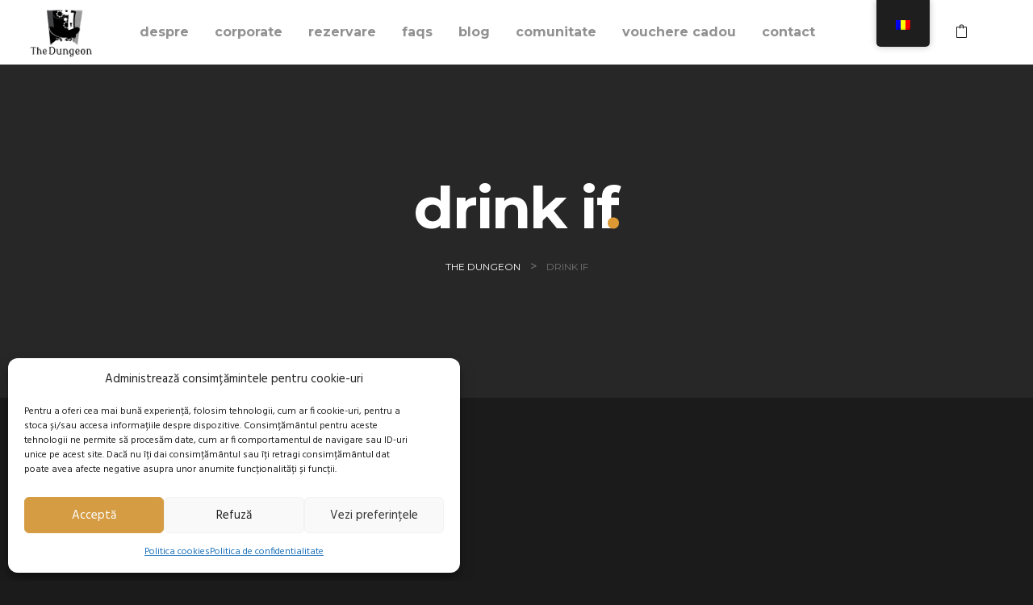

--- FILE ---
content_type: text/html; charset=UTF-8
request_url: https://thedungeon.ro/product-tag/drink-if/
body_size: 25120
content:
<!doctype html><html lang="ro-RO" prefix="og: https://ogp.me/ns#"><head><meta charset="UTF-8"><link rel="preconnect" href="https://fonts.gstatic.com/" crossorigin /><meta name="viewport" content="width=device-width, initial-scale=1"><link rel="profile" href="https://gmpg.org/xfn/11"> <script type="text/javascript" src="[data-uri]" defer></script> <script type="text/javascript" src="https://onsite.optimonk.com/script.js?account=254523" defer data-deferred="1"></script> <title>drink if - The Dungeon</title><meta name="robots" content="follow, noindex"/><meta property="og:locale" content="ro_RO" /><meta property="og:type" content="article" /><meta property="og:title" content="drink if - The Dungeon" /><meta property="og:url" content="https://thedungeon.ro/product-tag/drink-if/" /><meta property="og:site_name" content="The Dungeon" /><meta property="article:publisher" content="https://www.facebook.com/thedungeoncluj" /><meta name="twitter:card" content="summary_large_image" /><meta name="twitter:title" content="drink if - The Dungeon" /> <script type="application/ld+json" class="rank-math-schema">{"@context":"https://schema.org","@graph":[{"@type":"Organization","@id":"https://thedungeon.ro/#organization","name":"The Dungeon","sameAs":["https://www.facebook.com/thedungeoncluj"]},{"@type":"WebSite","@id":"https://thedungeon.ro/#website","url":"https://thedungeon.ro","name":"The Dungeon","publisher":{"@id":"https://thedungeon.ro/#organization"},"inLanguage":"ro-RO"},{"@type":"BreadcrumbList","@id":"https://thedungeon.ro/product-tag/drink-if/#breadcrumb","itemListElement":[{"@type":"ListItem","position":"1","item":{"@id":"https://thedungeon.ro","name":"Prima pagin\u0103"}},{"@type":"ListItem","position":"2","item":{"@id":"https://thedungeon.ro/product-tag/drink-if/","name":"Produse etichetate &bdquo;drink if&rdquo;"}}]},{"@type":"WebPage","@id":"https://thedungeon.ro/product-tag/drink-if/#webpage","url":"https://thedungeon.ro/product-tag/drink-if/","name":"drink if - The Dungeon","isPartOf":{"@id":"https://thedungeon.ro/#website"},"inLanguage":"ro-RO","breadcrumb":{"@id":"https://thedungeon.ro/product-tag/drink-if/#breadcrumb"}}]}</script> <link rel='dns-prefetch' href='//www.googletagmanager.com' /><link rel='dns-prefetch' href='//fonts.googleapis.com' /><link rel='dns-prefetch' href='//use.fontawesome.com' /><link rel='dns-prefetch' href='//maps.googleapis.com' /><link rel='dns-prefetch' href='//maps.gstatic.com' /><link rel='dns-prefetch' href='//fonts.gstatic.com' /><link rel='dns-prefetch' href='//ajax.googleapis.com' /><link rel='dns-prefetch' href='//apis.google.com' /><link rel='dns-prefetch' href='//google-analytics.com' /><link rel='dns-prefetch' href='//www.google-analytics.com' /><link rel='dns-prefetch' href='//ssl.google-analytics.com' /><link rel='dns-prefetch' href='//youtube.com' /><link rel='dns-prefetch' href='//api.pinterest.com' /><link rel='dns-prefetch' href='//cdnjs.cloudflare.com' /><link rel='dns-prefetch' href='//pixel.wp.com' /><link rel='dns-prefetch' href='//connect.facebook.net' /><link rel='dns-prefetch' href='//ajax.cloudflare.com' /><link rel="alternate" type="application/rss+xml" title="The Dungeon &raquo; Flux" href="https://thedungeon.ro/feed/" /><link rel="alternate" type="application/rss+xml" title="The Dungeon &raquo; Flux comentarii" href="https://thedungeon.ro/comments/feed/" /><link rel="alternate" type="application/rss+xml" title="The Dungeon &raquo; Flux drink if Etichetă" href="https://thedungeon.ro/product-tag/drink-if/feed/" /> <script src="[data-uri]" defer></script><script data-optimized="1" src="https://thedungeon.ro/wp-content/plugins/litespeed-cache/assets/js/webfontloader.min.js" defer></script><link data-optimized="2" rel="stylesheet" href="https://thedungeon.ro/wp-content/litespeed/css/64955e4ee2ca73723444c17a63c4ed64.css?ver=a4954" /><style id='classic-theme-styles-inline-css' type='text/css'>/*! This file is auto-generated */
.wp-block-button__link{color:#fff;background-color:#32373c;border-radius:9999px;box-shadow:none;text-decoration:none;padding:calc(.667em + 2px) calc(1.333em + 2px);font-size:1.125em}.wp-block-file__button{background:#32373c;color:#fff;text-decoration:none}</style><style id='global-styles-inline-css' type='text/css'>body{--wp--preset--color--black: #000000;--wp--preset--color--cyan-bluish-gray: #abb8c3;--wp--preset--color--white: #ffffff;--wp--preset--color--pale-pink: #f78da7;--wp--preset--color--vivid-red: #cf2e2e;--wp--preset--color--luminous-vivid-orange: #ff6900;--wp--preset--color--luminous-vivid-amber: #fcb900;--wp--preset--color--light-green-cyan: #7bdcb5;--wp--preset--color--vivid-green-cyan: #00d084;--wp--preset--color--pale-cyan-blue: #8ed1fc;--wp--preset--color--vivid-cyan-blue: #0693e3;--wp--preset--color--vivid-purple: #9b51e0;--wp--preset--gradient--vivid-cyan-blue-to-vivid-purple: linear-gradient(135deg,rgba(6,147,227,1) 0%,rgb(155,81,224) 100%);--wp--preset--gradient--light-green-cyan-to-vivid-green-cyan: linear-gradient(135deg,rgb(122,220,180) 0%,rgb(0,208,130) 100%);--wp--preset--gradient--luminous-vivid-amber-to-luminous-vivid-orange: linear-gradient(135deg,rgba(252,185,0,1) 0%,rgba(255,105,0,1) 100%);--wp--preset--gradient--luminous-vivid-orange-to-vivid-red: linear-gradient(135deg,rgba(255,105,0,1) 0%,rgb(207,46,46) 100%);--wp--preset--gradient--very-light-gray-to-cyan-bluish-gray: linear-gradient(135deg,rgb(238,238,238) 0%,rgb(169,184,195) 100%);--wp--preset--gradient--cool-to-warm-spectrum: linear-gradient(135deg,rgb(74,234,220) 0%,rgb(151,120,209) 20%,rgb(207,42,186) 40%,rgb(238,44,130) 60%,rgb(251,105,98) 80%,rgb(254,248,76) 100%);--wp--preset--gradient--blush-light-purple: linear-gradient(135deg,rgb(255,206,236) 0%,rgb(152,150,240) 100%);--wp--preset--gradient--blush-bordeaux: linear-gradient(135deg,rgb(254,205,165) 0%,rgb(254,45,45) 50%,rgb(107,0,62) 100%);--wp--preset--gradient--luminous-dusk: linear-gradient(135deg,rgb(255,203,112) 0%,rgb(199,81,192) 50%,rgb(65,88,208) 100%);--wp--preset--gradient--pale-ocean: linear-gradient(135deg,rgb(255,245,203) 0%,rgb(182,227,212) 50%,rgb(51,167,181) 100%);--wp--preset--gradient--electric-grass: linear-gradient(135deg,rgb(202,248,128) 0%,rgb(113,206,126) 100%);--wp--preset--gradient--midnight: linear-gradient(135deg,rgb(2,3,129) 0%,rgb(40,116,252) 100%);--wp--preset--font-size--small: 13px;--wp--preset--font-size--medium: 20px;--wp--preset--font-size--large: 36px;--wp--preset--font-size--x-large: 42px;--wp--preset--font-family--inter: "Inter", sans-serif;--wp--preset--font-family--cardo: Cardo;--wp--preset--spacing--20: 0.44rem;--wp--preset--spacing--30: 0.67rem;--wp--preset--spacing--40: 1rem;--wp--preset--spacing--50: 1.5rem;--wp--preset--spacing--60: 2.25rem;--wp--preset--spacing--70: 3.38rem;--wp--preset--spacing--80: 5.06rem;--wp--preset--shadow--natural: 6px 6px 9px rgba(0, 0, 0, 0.2);--wp--preset--shadow--deep: 12px 12px 50px rgba(0, 0, 0, 0.4);--wp--preset--shadow--sharp: 6px 6px 0px rgba(0, 0, 0, 0.2);--wp--preset--shadow--outlined: 6px 6px 0px -3px rgba(255, 255, 255, 1), 6px 6px rgba(0, 0, 0, 1);--wp--preset--shadow--crisp: 6px 6px 0px rgba(0, 0, 0, 1);}:where(.is-layout-flex){gap: 0.5em;}:where(.is-layout-grid){gap: 0.5em;}body .is-layout-flex{display: flex;}body .is-layout-flex{flex-wrap: wrap;align-items: center;}body .is-layout-flex > *{margin: 0;}body .is-layout-grid{display: grid;}body .is-layout-grid > *{margin: 0;}:where(.wp-block-columns.is-layout-flex){gap: 2em;}:where(.wp-block-columns.is-layout-grid){gap: 2em;}:where(.wp-block-post-template.is-layout-flex){gap: 1.25em;}:where(.wp-block-post-template.is-layout-grid){gap: 1.25em;}.has-black-color{color: var(--wp--preset--color--black) !important;}.has-cyan-bluish-gray-color{color: var(--wp--preset--color--cyan-bluish-gray) !important;}.has-white-color{color: var(--wp--preset--color--white) !important;}.has-pale-pink-color{color: var(--wp--preset--color--pale-pink) !important;}.has-vivid-red-color{color: var(--wp--preset--color--vivid-red) !important;}.has-luminous-vivid-orange-color{color: var(--wp--preset--color--luminous-vivid-orange) !important;}.has-luminous-vivid-amber-color{color: var(--wp--preset--color--luminous-vivid-amber) !important;}.has-light-green-cyan-color{color: var(--wp--preset--color--light-green-cyan) !important;}.has-vivid-green-cyan-color{color: var(--wp--preset--color--vivid-green-cyan) !important;}.has-pale-cyan-blue-color{color: var(--wp--preset--color--pale-cyan-blue) !important;}.has-vivid-cyan-blue-color{color: var(--wp--preset--color--vivid-cyan-blue) !important;}.has-vivid-purple-color{color: var(--wp--preset--color--vivid-purple) !important;}.has-black-background-color{background-color: var(--wp--preset--color--black) !important;}.has-cyan-bluish-gray-background-color{background-color: var(--wp--preset--color--cyan-bluish-gray) !important;}.has-white-background-color{background-color: var(--wp--preset--color--white) !important;}.has-pale-pink-background-color{background-color: var(--wp--preset--color--pale-pink) !important;}.has-vivid-red-background-color{background-color: var(--wp--preset--color--vivid-red) !important;}.has-luminous-vivid-orange-background-color{background-color: var(--wp--preset--color--luminous-vivid-orange) !important;}.has-luminous-vivid-amber-background-color{background-color: var(--wp--preset--color--luminous-vivid-amber) !important;}.has-light-green-cyan-background-color{background-color: var(--wp--preset--color--light-green-cyan) !important;}.has-vivid-green-cyan-background-color{background-color: var(--wp--preset--color--vivid-green-cyan) !important;}.has-pale-cyan-blue-background-color{background-color: var(--wp--preset--color--pale-cyan-blue) !important;}.has-vivid-cyan-blue-background-color{background-color: var(--wp--preset--color--vivid-cyan-blue) !important;}.has-vivid-purple-background-color{background-color: var(--wp--preset--color--vivid-purple) !important;}.has-black-border-color{border-color: var(--wp--preset--color--black) !important;}.has-cyan-bluish-gray-border-color{border-color: var(--wp--preset--color--cyan-bluish-gray) !important;}.has-white-border-color{border-color: var(--wp--preset--color--white) !important;}.has-pale-pink-border-color{border-color: var(--wp--preset--color--pale-pink) !important;}.has-vivid-red-border-color{border-color: var(--wp--preset--color--vivid-red) !important;}.has-luminous-vivid-orange-border-color{border-color: var(--wp--preset--color--luminous-vivid-orange) !important;}.has-luminous-vivid-amber-border-color{border-color: var(--wp--preset--color--luminous-vivid-amber) !important;}.has-light-green-cyan-border-color{border-color: var(--wp--preset--color--light-green-cyan) !important;}.has-vivid-green-cyan-border-color{border-color: var(--wp--preset--color--vivid-green-cyan) !important;}.has-pale-cyan-blue-border-color{border-color: var(--wp--preset--color--pale-cyan-blue) !important;}.has-vivid-cyan-blue-border-color{border-color: var(--wp--preset--color--vivid-cyan-blue) !important;}.has-vivid-purple-border-color{border-color: var(--wp--preset--color--vivid-purple) !important;}.has-vivid-cyan-blue-to-vivid-purple-gradient-background{background: var(--wp--preset--gradient--vivid-cyan-blue-to-vivid-purple) !important;}.has-light-green-cyan-to-vivid-green-cyan-gradient-background{background: var(--wp--preset--gradient--light-green-cyan-to-vivid-green-cyan) !important;}.has-luminous-vivid-amber-to-luminous-vivid-orange-gradient-background{background: var(--wp--preset--gradient--luminous-vivid-amber-to-luminous-vivid-orange) !important;}.has-luminous-vivid-orange-to-vivid-red-gradient-background{background: var(--wp--preset--gradient--luminous-vivid-orange-to-vivid-red) !important;}.has-very-light-gray-to-cyan-bluish-gray-gradient-background{background: var(--wp--preset--gradient--very-light-gray-to-cyan-bluish-gray) !important;}.has-cool-to-warm-spectrum-gradient-background{background: var(--wp--preset--gradient--cool-to-warm-spectrum) !important;}.has-blush-light-purple-gradient-background{background: var(--wp--preset--gradient--blush-light-purple) !important;}.has-blush-bordeaux-gradient-background{background: var(--wp--preset--gradient--blush-bordeaux) !important;}.has-luminous-dusk-gradient-background{background: var(--wp--preset--gradient--luminous-dusk) !important;}.has-pale-ocean-gradient-background{background: var(--wp--preset--gradient--pale-ocean) !important;}.has-electric-grass-gradient-background{background: var(--wp--preset--gradient--electric-grass) !important;}.has-midnight-gradient-background{background: var(--wp--preset--gradient--midnight) !important;}.has-small-font-size{font-size: var(--wp--preset--font-size--small) !important;}.has-medium-font-size{font-size: var(--wp--preset--font-size--medium) !important;}.has-large-font-size{font-size: var(--wp--preset--font-size--large) !important;}.has-x-large-font-size{font-size: var(--wp--preset--font-size--x-large) !important;}
.wp-block-navigation a:where(:not(.wp-element-button)){color: inherit;}
:where(.wp-block-post-template.is-layout-flex){gap: 1.25em;}:where(.wp-block-post-template.is-layout-grid){gap: 1.25em;}
:where(.wp-block-columns.is-layout-flex){gap: 2em;}:where(.wp-block-columns.is-layout-grid){gap: 2em;}
.wp-block-pullquote{font-size: 1.5em;line-height: 1.6;}</style><style id='woocommerce-inline-inline-css' type='text/css'>.woocommerce form .form-row .required { visibility: visible; }</style><link rel='stylesheet' id='font-awesome-official-css' href='https://use.fontawesome.com/releases/v6.4.0/css/all.css'  media='all' integrity="sha384-iw3OoTErCYJJB9mCa8LNS2hbsQ7M3C0EpIsO/H5+EGAkPGc6rk+V8i04oW/K5xq0" crossorigin="anonymous" /><link rel='stylesheet' id='font-awesome-official-v4shim-css' href='https://use.fontawesome.com/releases/v6.4.0/css/v4-shims.css'  media='all' integrity="sha384-TjXU13dTMPo+5ZlOUI1IGXvpmajjoetPqbUJqTx+uZ1bGwylKHNEItuVe/mg/H6l" crossorigin="anonymous" /> <script type="text/javascript" id="woocommerce-google-analytics-integration-gtag-js-after" src="[data-uri]" defer></script> <script  src="https://thedungeon.ro/wp-includes/js/jquery/jquery.min.js" id="jquery-core-js"></script> <script data-optimized="1"  src="https://thedungeon.ro/wp-content/litespeed/js/124ffe14e7f40fda61a1132f9765a626.js?ver=5a626" id="jquery-migrate-js" defer data-deferred="1"></script> <script type="text/javascript" id="tt4b_ajax_script-js-extra" src="[data-uri]" defer></script> <script data-optimized="1"  src="https://thedungeon.ro/wp-content/litespeed/js/7d89007dc949a3f064025d40ba0b699f.js?ver=b699f" id="tt4b_ajax_script-js" defer data-deferred="1"></script> <script data-optimized="1"  src="https://thedungeon.ro/wp-content/litespeed/js/bf3c08254b006933d45c87c35d96a6c9.js?ver=6a6c9" id="jquery-blockui-js" defer="defer" data-wp-strategy="defer"></script> <script type="text/javascript" id="wc-add-to-cart-js-extra" src="[data-uri]" defer></script> <script data-optimized="1"  src="https://thedungeon.ro/wp-content/litespeed/js/e01b8cbf41cc13c3e040e896cfd0d45d.js?ver=0d45d" id="wc-add-to-cart-js" defer="defer" data-wp-strategy="defer"></script> <script data-optimized="1"  src="https://thedungeon.ro/wp-content/litespeed/js/dc2edf9aba48127e5518d56153d021cf.js?ver=021cf" id="js-cookie-js" defer="defer" data-wp-strategy="defer"></script> <script type="text/javascript" id="woocommerce-js-extra" src="[data-uri]" defer></script> <script data-optimized="1"  src="https://thedungeon.ro/wp-content/litespeed/js/6cddf15ab6133a33e2a4ed2a9bcb8aae.js?ver=b8aae" id="woocommerce-js" defer="defer" data-wp-strategy="defer"></script> <script data-optimized="1"  src="https://thedungeon.ro/wp-content/litespeed/js/6641456bb4dcc04b88584b40b42ef899.js?ver=ef899" id="trp-frontend-compatibility-js" defer data-deferred="1"></script> <script type="text/javascript" id="wc-cart-fragments-js-extra" src="[data-uri]" defer></script> <script data-optimized="1"  src="https://thedungeon.ro/wp-content/litespeed/js/197c7e0471ca0b3da51e96adf72366f1.js?ver=366f1" id="wc-cart-fragments-js" defer="defer" data-wp-strategy="defer"></script> <script type="text/javascript" id="booked-wc-fe-functions-js-extra" src="[data-uri]" defer></script> <script data-optimized="1"  src="https://thedungeon.ro/wp-content/litespeed/js/f7effaa6cf38c68b38a1d0e0d2205c4a.js?ver=05c4a" id="booked-wc-fe-functions-js"></script> <link rel="https://api.w.org/" href="https://thedungeon.ro/wp-json/" /><link rel="alternate" type="application/json" href="https://thedungeon.ro/wp-json/wp/v2/product_tag/110" /><link rel="EditURI" type="application/rsd+xml" title="RSD" href="https://thedungeon.ro/xmlrpc.php?rsd" /><link rel="alternate" hreflang="ro-RO" href="https://thedungeon.ro/product-tag/drink-if/"/><link rel="alternate" hreflang="en-US" href="https://thedungeon.ro/en/product-tag/drink-if/"/><link rel="alternate" hreflang="ro" href="https://thedungeon.ro/product-tag/drink-if/"/><link rel="alternate" hreflang="en" href="https://thedungeon.ro/en/product-tag/drink-if/"/><style>.cmplz-hidden {
					display: none !important;
				}</style><style type="text/css">.room-slider__item.slick-slide::after {background-image: linear-gradient(to bottom, rgba(0,0,0,0), #1b1b1b)}.preloader {transform: translate(-50%, -50%) scale(0.8)}</style><noscript><style>.woocommerce-product-gallery{ opacity: 1 !important; }</style></noscript><meta name="generator" content="Elementor 3.20.3; features: e_optimized_assets_loading, e_optimized_css_loading, block_editor_assets_optimize, e_image_loading_optimization; settings: css_print_method-external, google_font-enabled, font_display-swap"> <script type='text/javascript' src="[data-uri]" defer></script>  <script type='text/javascript' src="[data-uri]" defer></script> <script type='text/javascript' src="[data-uri]" defer></script><script type='text/javascript' src="[data-uri]" defer></script> 
<noscript>
<img height="1" width="1" style="display:none" alt="fbpx"
src="https://www.facebook.com/tr?id=1001543256550340&ev=PageView&noscript=1" />
</noscript>
<style type="text/css">.recentcomments a{display:inline !important;padding:0 !important;margin:0 !important;}</style><style id='wp-fonts-local' type='text/css'>@font-face{font-family:Inter;font-style:normal;font-weight:300 900;font-display:fallback;src:url('https://thedungeon.ro/wp-content/plugins/woocommerce/assets/fonts/Inter-VariableFont_slnt,wght.woff2') format('woff2');font-stretch:normal;}
@font-face{font-family:Cardo;font-style:normal;font-weight:400;font-display:fallback;src:url('https://thedungeon.ro/wp-content/plugins/woocommerce/assets/fonts/cardo_normal_400.woff2') format('woff2');}</style><link rel="icon" href="https://thedungeon.ro/wp-content/uploads/2020/09/cropped-Logo-600x600-1-32x32.png" sizes="32x32" /><link rel="icon" href="https://thedungeon.ro/wp-content/uploads/2020/09/cropped-Logo-600x600-1-192x192.png" sizes="192x192" /><link rel="apple-touch-icon" href="https://thedungeon.ro/wp-content/uploads/2020/09/cropped-Logo-600x600-1-180x180.png" /><meta name="msapplication-TileImage" content="https://thedungeon.ro/wp-content/uploads/2020/09/cropped-Logo-600x600-1-270x270.png" /><style type="text/css" id="wp-custom-css">/*Complianz*/
div#cmplz-document{
	min-width:100%;
}

/*WP Forms*/
.wpforms-field-label {
	color:#fff!important;
}

label.wpforms-field-sublabel.after{
	color:#fff!important;
}

button#wpforms-submit-5528{
	color:#000;
	background-color:#f0bb3c;
	width:100%;
  border-radius: 2rem;
	font-weight:600;
	padding-top:20px;
	padding-bottom:35px;
}

span.schedule__title { padding: 0;}

@media screen and (min-width: 992px) {
	.header__nav--secondary .nav-btn { display: none; }
#primary-menu li a:hover, .current-menu-item a, .current-page-item a, .main-nav__list li a:hover {
color: #1b1b1b!important;
}
.main-nav__list .sub-menu, .main-nav__list .children, ul.sub-menu, .main-nav__list ul .children {
background-color: white!important;
}
}

#header { padding: 0.5rem 2rem; }

.main-nav__list--hover-diagonal-line>li>a::before, .main-nav__list--hover-diagonal-line>ul>li>a::before { top: 10px; left: 5px; width: 35px; }

h1 span, h2 span, h3 span, h4 span, h5 span, h6 span { color: var(--e-global-color-primary); }

.nav-secondary * { color: #1b1b1b!important; }
.nav-secondary *:hover { color: black!important; }
.nav-secondary>li i { color: #1b1b1b; }
.nav-secondary>li i:hover { color: black!important; }

#trp-floater-ls { position: absolute; }

body.admin-bar #trp-floater-ls.trp-top-right, body.admin-bar #trp-floater-ls.trp-top-left { top: 0; }

.burger-menu-icon__line { background-color: #1b1b1b; }

@media screen and (max-width: 991.8px) {
#trp-floater-ls { left: 50%; }
.main-nav__list ul li a, .current-menu-item a { color: var(--e-global-color-primary)!important; }
}



.features-list__icon  i {
display: inline-block;
width: 56px!important;
overflow: visible;
}

.post__tax-item { font-size: 1em; line-height: 1.6em; }</style><style id="kirki-inline-styles">body{background:#1b1b1b;background-color:#1b1b1b;background-repeat:repeat;background-position:center center;background-attachment:scroll;font-family:Hind;font-size:1rem;font-weight:normal;line-height:1.5;text-align:left;text-transform:none;-webkit-background-size:cover;-moz-background-size:cover;-ms-background-size:cover;-o-background-size:cover;background-size:cover;}.rooms--modern .room__img::before, .rooms--blocks .room::before, .rooms--grid .room__img::before, .rooms--list .room__img::before{background-color:rgba(0,0,0,0.42);}.rooms--modern .room__img:hover::before, .rooms--blocks .room:hover::before, .rooms--grid .room__img:hover::before, .rooms--list .room__img:hover::before{background-color:rgba(0,0,0,0);}.room-slider__item.slick-slide::before{background-color:rgba(0,0,0,0.5);}.header, .pinning-nav.pinned.pinning-top{background-color:#ffffff;}.pinning-nav.pinned{background-color:rgba(255,255,255,0.95);}.page-heading::before{background-color:rgba(0,0,0,0.4);}.page-heading__inner{padding-top:40px;padding-bottom:40px;}.footer::before{background-color:rgba(27,27,27,0.95);}h1, .h1{font-family:Montserrat;font-size:2.75rem;font-weight:700;line-height:1.2;text-transform:none;color:#fff;}h2, .h2{font-family:Montserrat;font-size:2rem;font-weight:700;line-height:1.2;text-transform:none;color:#fff;}h3, .h3{font-family:Montserrat;font-size:1.5rem;font-weight:700;line-height:1.2;text-transform:none;color:#fff;}h4, .h4{font-family:Montserrat;font-size:1.125rem;font-weight:700;line-height:1.2;text-transform:none;color:#fff;}h5, .h5{font-family:Montserrat;font-size:1rem;font-weight:700;line-height:1.2;text-transform:none;color:#fff;}h6, .h6{font-family:Open Sans;font-size:1rem;font-weight:400;letter-spacing:0px;line-height:1.5;text-transform:none;}.section-heading__subtitle{font-family:Montserrat;font-size:.75rem;font-weight:normal;letter-spacing:0.1em;}.room__meta-item{font-family:Montserrat;}.main-nav__list > li > a{font-family:Montserrat;font-size:1em;font-weight:700;letter-spacing:0px;line-height:1.5;text-align:left;text-transform:lowercase;color:#919191;}.main-nav__list .sub-menu li a, .main-nav__list > ul .sub-menu li a{font-family:Montserrat;font-size:0.8125rem;font-weight:400;line-height:1.5;text-align:left;text-transform:none;color:#777;}.widget--sidebar .widget__title{font-family:Montserrat;font-size:1.5rem;font-weight:700;line-height:1.2;text-align:left;text-transform:none;color:#fff;}.widget--footer .widget__title{font-family:Montserrat;font-size:1.125rem;font-weight:700;line-height:1.2;text-align:left;text-transform:none;color:#fff;}.page-heading__title{font-family:Montserrat;font-size:72px;font-weight:700;letter-spacing:-0.03em;line-height:1.2;text-align:center;text-transform:lowercase;color:#fff;}.trail-item{font-family:Montserrat;font-size:0.75rem;font-weight:400;line-height:1.5;text-transform:uppercase;}.btn{font-family:Montserrat;font-weight:700;text-transform:none;}@media (min-width: 576px){.page-heading__inner{padding-top:60px;padding-bottom:60px;}}@media (min-width: 768px){.page-heading__inner{padding-top:100px;padding-bottom:100px;}}@media (min-width: 992px){.page-heading__inner{padding-top:134px;padding-bottom:134px;}}/* cyrillic-ext */
@font-face {
  font-family: 'Montserrat';
  font-style: normal;
  font-weight: 400;
  font-display: swap;
  src: url(https://thedungeon.ro/wp-content/fonts/montserrat/JTUSjIg1_i6t8kCHKm459WRhyzbi.woff2) format('woff2');
  unicode-range: U+0460-052F, U+1C80-1C8A, U+20B4, U+2DE0-2DFF, U+A640-A69F, U+FE2E-FE2F;
}
/* cyrillic */
@font-face {
  font-family: 'Montserrat';
  font-style: normal;
  font-weight: 400;
  font-display: swap;
  src: url(https://thedungeon.ro/wp-content/fonts/montserrat/JTUSjIg1_i6t8kCHKm459W1hyzbi.woff2) format('woff2');
  unicode-range: U+0301, U+0400-045F, U+0490-0491, U+04B0-04B1, U+2116;
}
/* vietnamese */
@font-face {
  font-family: 'Montserrat';
  font-style: normal;
  font-weight: 400;
  font-display: swap;
  src: url(https://thedungeon.ro/wp-content/fonts/montserrat/JTUSjIg1_i6t8kCHKm459WZhyzbi.woff2) format('woff2');
  unicode-range: U+0102-0103, U+0110-0111, U+0128-0129, U+0168-0169, U+01A0-01A1, U+01AF-01B0, U+0300-0301, U+0303-0304, U+0308-0309, U+0323, U+0329, U+1EA0-1EF9, U+20AB;
}
/* latin-ext */
@font-face {
  font-family: 'Montserrat';
  font-style: normal;
  font-weight: 400;
  font-display: swap;
  src: url(https://thedungeon.ro/wp-content/fonts/montserrat/JTUSjIg1_i6t8kCHKm459Wdhyzbi.woff2) format('woff2');
  unicode-range: U+0100-02BA, U+02BD-02C5, U+02C7-02CC, U+02CE-02D7, U+02DD-02FF, U+0304, U+0308, U+0329, U+1D00-1DBF, U+1E00-1E9F, U+1EF2-1EFF, U+2020, U+20A0-20AB, U+20AD-20C0, U+2113, U+2C60-2C7F, U+A720-A7FF;
}
/* latin */
@font-face {
  font-family: 'Montserrat';
  font-style: normal;
  font-weight: 400;
  font-display: swap;
  src: url(https://thedungeon.ro/wp-content/fonts/montserrat/JTUSjIg1_i6t8kCHKm459Wlhyw.woff2) format('woff2');
  unicode-range: U+0000-00FF, U+0131, U+0152-0153, U+02BB-02BC, U+02C6, U+02DA, U+02DC, U+0304, U+0308, U+0329, U+2000-206F, U+20AC, U+2122, U+2191, U+2193, U+2212, U+2215, U+FEFF, U+FFFD;
}
/* cyrillic-ext */
@font-face {
  font-family: 'Montserrat';
  font-style: normal;
  font-weight: 700;
  font-display: swap;
  src: url(https://thedungeon.ro/wp-content/fonts/montserrat/JTUSjIg1_i6t8kCHKm459WRhyzbi.woff2) format('woff2');
  unicode-range: U+0460-052F, U+1C80-1C8A, U+20B4, U+2DE0-2DFF, U+A640-A69F, U+FE2E-FE2F;
}
/* cyrillic */
@font-face {
  font-family: 'Montserrat';
  font-style: normal;
  font-weight: 700;
  font-display: swap;
  src: url(https://thedungeon.ro/wp-content/fonts/montserrat/JTUSjIg1_i6t8kCHKm459W1hyzbi.woff2) format('woff2');
  unicode-range: U+0301, U+0400-045F, U+0490-0491, U+04B0-04B1, U+2116;
}
/* vietnamese */
@font-face {
  font-family: 'Montserrat';
  font-style: normal;
  font-weight: 700;
  font-display: swap;
  src: url(https://thedungeon.ro/wp-content/fonts/montserrat/JTUSjIg1_i6t8kCHKm459WZhyzbi.woff2) format('woff2');
  unicode-range: U+0102-0103, U+0110-0111, U+0128-0129, U+0168-0169, U+01A0-01A1, U+01AF-01B0, U+0300-0301, U+0303-0304, U+0308-0309, U+0323, U+0329, U+1EA0-1EF9, U+20AB;
}
/* latin-ext */
@font-face {
  font-family: 'Montserrat';
  font-style: normal;
  font-weight: 700;
  font-display: swap;
  src: url(https://thedungeon.ro/wp-content/fonts/montserrat/JTUSjIg1_i6t8kCHKm459Wdhyzbi.woff2) format('woff2');
  unicode-range: U+0100-02BA, U+02BD-02C5, U+02C7-02CC, U+02CE-02D7, U+02DD-02FF, U+0304, U+0308, U+0329, U+1D00-1DBF, U+1E00-1E9F, U+1EF2-1EFF, U+2020, U+20A0-20AB, U+20AD-20C0, U+2113, U+2C60-2C7F, U+A720-A7FF;
}
/* latin */
@font-face {
  font-family: 'Montserrat';
  font-style: normal;
  font-weight: 700;
  font-display: swap;
  src: url(https://thedungeon.ro/wp-content/fonts/montserrat/JTUSjIg1_i6t8kCHKm459Wlhyw.woff2) format('woff2');
  unicode-range: U+0000-00FF, U+0131, U+0152-0153, U+02BB-02BC, U+02C6, U+02DA, U+02DC, U+0304, U+0308, U+0329, U+2000-206F, U+20AC, U+2122, U+2191, U+2193, U+2212, U+2215, U+FEFF, U+FFFD;
}/* cyrillic-ext */
@font-face {
  font-family: 'Open Sans';
  font-style: normal;
  font-weight: 400;
  font-stretch: 100%;
  font-display: swap;
  src: url(https://thedungeon.ro/wp-content/fonts/open-sans/memSYaGs126MiZpBA-UvWbX2vVnXBbObj2OVZyOOSr4dVJWUgsjZ0B4taVIGxA.woff2) format('woff2');
  unicode-range: U+0460-052F, U+1C80-1C8A, U+20B4, U+2DE0-2DFF, U+A640-A69F, U+FE2E-FE2F;
}
/* cyrillic */
@font-face {
  font-family: 'Open Sans';
  font-style: normal;
  font-weight: 400;
  font-stretch: 100%;
  font-display: swap;
  src: url(https://thedungeon.ro/wp-content/fonts/open-sans/memSYaGs126MiZpBA-UvWbX2vVnXBbObj2OVZyOOSr4dVJWUgsjZ0B4kaVIGxA.woff2) format('woff2');
  unicode-range: U+0301, U+0400-045F, U+0490-0491, U+04B0-04B1, U+2116;
}
/* greek-ext */
@font-face {
  font-family: 'Open Sans';
  font-style: normal;
  font-weight: 400;
  font-stretch: 100%;
  font-display: swap;
  src: url(https://thedungeon.ro/wp-content/fonts/open-sans/memSYaGs126MiZpBA-UvWbX2vVnXBbObj2OVZyOOSr4dVJWUgsjZ0B4saVIGxA.woff2) format('woff2');
  unicode-range: U+1F00-1FFF;
}
/* greek */
@font-face {
  font-family: 'Open Sans';
  font-style: normal;
  font-weight: 400;
  font-stretch: 100%;
  font-display: swap;
  src: url(https://thedungeon.ro/wp-content/fonts/open-sans/memSYaGs126MiZpBA-UvWbX2vVnXBbObj2OVZyOOSr4dVJWUgsjZ0B4jaVIGxA.woff2) format('woff2');
  unicode-range: U+0370-0377, U+037A-037F, U+0384-038A, U+038C, U+038E-03A1, U+03A3-03FF;
}
/* hebrew */
@font-face {
  font-family: 'Open Sans';
  font-style: normal;
  font-weight: 400;
  font-stretch: 100%;
  font-display: swap;
  src: url(https://thedungeon.ro/wp-content/fonts/open-sans/memSYaGs126MiZpBA-UvWbX2vVnXBbObj2OVZyOOSr4dVJWUgsjZ0B4iaVIGxA.woff2) format('woff2');
  unicode-range: U+0307-0308, U+0590-05FF, U+200C-2010, U+20AA, U+25CC, U+FB1D-FB4F;
}
/* math */
@font-face {
  font-family: 'Open Sans';
  font-style: normal;
  font-weight: 400;
  font-stretch: 100%;
  font-display: swap;
  src: url(https://thedungeon.ro/wp-content/fonts/open-sans/memSYaGs126MiZpBA-UvWbX2vVnXBbObj2OVZyOOSr4dVJWUgsjZ0B5caVIGxA.woff2) format('woff2');
  unicode-range: U+0302-0303, U+0305, U+0307-0308, U+0310, U+0312, U+0315, U+031A, U+0326-0327, U+032C, U+032F-0330, U+0332-0333, U+0338, U+033A, U+0346, U+034D, U+0391-03A1, U+03A3-03A9, U+03B1-03C9, U+03D1, U+03D5-03D6, U+03F0-03F1, U+03F4-03F5, U+2016-2017, U+2034-2038, U+203C, U+2040, U+2043, U+2047, U+2050, U+2057, U+205F, U+2070-2071, U+2074-208E, U+2090-209C, U+20D0-20DC, U+20E1, U+20E5-20EF, U+2100-2112, U+2114-2115, U+2117-2121, U+2123-214F, U+2190, U+2192, U+2194-21AE, U+21B0-21E5, U+21F1-21F2, U+21F4-2211, U+2213-2214, U+2216-22FF, U+2308-230B, U+2310, U+2319, U+231C-2321, U+2336-237A, U+237C, U+2395, U+239B-23B7, U+23D0, U+23DC-23E1, U+2474-2475, U+25AF, U+25B3, U+25B7, U+25BD, U+25C1, U+25CA, U+25CC, U+25FB, U+266D-266F, U+27C0-27FF, U+2900-2AFF, U+2B0E-2B11, U+2B30-2B4C, U+2BFE, U+3030, U+FF5B, U+FF5D, U+1D400-1D7FF, U+1EE00-1EEFF;
}
/* symbols */
@font-face {
  font-family: 'Open Sans';
  font-style: normal;
  font-weight: 400;
  font-stretch: 100%;
  font-display: swap;
  src: url(https://thedungeon.ro/wp-content/fonts/open-sans/memSYaGs126MiZpBA-UvWbX2vVnXBbObj2OVZyOOSr4dVJWUgsjZ0B5OaVIGxA.woff2) format('woff2');
  unicode-range: U+0001-000C, U+000E-001F, U+007F-009F, U+20DD-20E0, U+20E2-20E4, U+2150-218F, U+2190, U+2192, U+2194-2199, U+21AF, U+21E6-21F0, U+21F3, U+2218-2219, U+2299, U+22C4-22C6, U+2300-243F, U+2440-244A, U+2460-24FF, U+25A0-27BF, U+2800-28FF, U+2921-2922, U+2981, U+29BF, U+29EB, U+2B00-2BFF, U+4DC0-4DFF, U+FFF9-FFFB, U+10140-1018E, U+10190-1019C, U+101A0, U+101D0-101FD, U+102E0-102FB, U+10E60-10E7E, U+1D2C0-1D2D3, U+1D2E0-1D37F, U+1F000-1F0FF, U+1F100-1F1AD, U+1F1E6-1F1FF, U+1F30D-1F30F, U+1F315, U+1F31C, U+1F31E, U+1F320-1F32C, U+1F336, U+1F378, U+1F37D, U+1F382, U+1F393-1F39F, U+1F3A7-1F3A8, U+1F3AC-1F3AF, U+1F3C2, U+1F3C4-1F3C6, U+1F3CA-1F3CE, U+1F3D4-1F3E0, U+1F3ED, U+1F3F1-1F3F3, U+1F3F5-1F3F7, U+1F408, U+1F415, U+1F41F, U+1F426, U+1F43F, U+1F441-1F442, U+1F444, U+1F446-1F449, U+1F44C-1F44E, U+1F453, U+1F46A, U+1F47D, U+1F4A3, U+1F4B0, U+1F4B3, U+1F4B9, U+1F4BB, U+1F4BF, U+1F4C8-1F4CB, U+1F4D6, U+1F4DA, U+1F4DF, U+1F4E3-1F4E6, U+1F4EA-1F4ED, U+1F4F7, U+1F4F9-1F4FB, U+1F4FD-1F4FE, U+1F503, U+1F507-1F50B, U+1F50D, U+1F512-1F513, U+1F53E-1F54A, U+1F54F-1F5FA, U+1F610, U+1F650-1F67F, U+1F687, U+1F68D, U+1F691, U+1F694, U+1F698, U+1F6AD, U+1F6B2, U+1F6B9-1F6BA, U+1F6BC, U+1F6C6-1F6CF, U+1F6D3-1F6D7, U+1F6E0-1F6EA, U+1F6F0-1F6F3, U+1F6F7-1F6FC, U+1F700-1F7FF, U+1F800-1F80B, U+1F810-1F847, U+1F850-1F859, U+1F860-1F887, U+1F890-1F8AD, U+1F8B0-1F8BB, U+1F8C0-1F8C1, U+1F900-1F90B, U+1F93B, U+1F946, U+1F984, U+1F996, U+1F9E9, U+1FA00-1FA6F, U+1FA70-1FA7C, U+1FA80-1FA89, U+1FA8F-1FAC6, U+1FACE-1FADC, U+1FADF-1FAE9, U+1FAF0-1FAF8, U+1FB00-1FBFF;
}
/* vietnamese */
@font-face {
  font-family: 'Open Sans';
  font-style: normal;
  font-weight: 400;
  font-stretch: 100%;
  font-display: swap;
  src: url(https://thedungeon.ro/wp-content/fonts/open-sans/memSYaGs126MiZpBA-UvWbX2vVnXBbObj2OVZyOOSr4dVJWUgsjZ0B4vaVIGxA.woff2) format('woff2');
  unicode-range: U+0102-0103, U+0110-0111, U+0128-0129, U+0168-0169, U+01A0-01A1, U+01AF-01B0, U+0300-0301, U+0303-0304, U+0308-0309, U+0323, U+0329, U+1EA0-1EF9, U+20AB;
}
/* latin-ext */
@font-face {
  font-family: 'Open Sans';
  font-style: normal;
  font-weight: 400;
  font-stretch: 100%;
  font-display: swap;
  src: url(https://thedungeon.ro/wp-content/fonts/open-sans/memSYaGs126MiZpBA-UvWbX2vVnXBbObj2OVZyOOSr4dVJWUgsjZ0B4uaVIGxA.woff2) format('woff2');
  unicode-range: U+0100-02BA, U+02BD-02C5, U+02C7-02CC, U+02CE-02D7, U+02DD-02FF, U+0304, U+0308, U+0329, U+1D00-1DBF, U+1E00-1E9F, U+1EF2-1EFF, U+2020, U+20A0-20AB, U+20AD-20C0, U+2113, U+2C60-2C7F, U+A720-A7FF;
}
/* latin */
@font-face {
  font-family: 'Open Sans';
  font-style: normal;
  font-weight: 400;
  font-stretch: 100%;
  font-display: swap;
  src: url(https://thedungeon.ro/wp-content/fonts/open-sans/memSYaGs126MiZpBA-UvWbX2vVnXBbObj2OVZyOOSr4dVJWUgsjZ0B4gaVI.woff2) format('woff2');
  unicode-range: U+0000-00FF, U+0131, U+0152-0153, U+02BB-02BC, U+02C6, U+02DA, U+02DC, U+0304, U+0308, U+0329, U+2000-206F, U+20AC, U+2122, U+2191, U+2193, U+2212, U+2215, U+FEFF, U+FFFD;
}/* devanagari */
@font-face {
  font-family: 'Hind';
  font-style: normal;
  font-weight: 400;
  font-display: swap;
  src: url(https://thedungeon.ro/wp-content/fonts/hind/5aU69_a8oxmIdGh4BCOz.woff2) format('woff2');
  unicode-range: U+0900-097F, U+1CD0-1CF9, U+200C-200D, U+20A8, U+20B9, U+20F0, U+25CC, U+A830-A839, U+A8E0-A8FF, U+11B00-11B09;
}
/* latin-ext */
@font-face {
  font-family: 'Hind';
  font-style: normal;
  font-weight: 400;
  font-display: swap;
  src: url(https://thedungeon.ro/wp-content/fonts/hind/5aU69_a8oxmIdGd4BCOz.woff2) format('woff2');
  unicode-range: U+0100-02BA, U+02BD-02C5, U+02C7-02CC, U+02CE-02D7, U+02DD-02FF, U+0304, U+0308, U+0329, U+1D00-1DBF, U+1E00-1E9F, U+1EF2-1EFF, U+2020, U+20A0-20AB, U+20AD-20C0, U+2113, U+2C60-2C7F, U+A720-A7FF;
}
/* latin */
@font-face {
  font-family: 'Hind';
  font-style: normal;
  font-weight: 400;
  font-display: swap;
  src: url(https://thedungeon.ro/wp-content/fonts/hind/5aU69_a8oxmIdGl4BA.woff2) format('woff2');
  unicode-range: U+0000-00FF, U+0131, U+0152-0153, U+02BB-02BC, U+02C6, U+02DA, U+02DC, U+0304, U+0308, U+0329, U+2000-206F, U+20AC, U+2122, U+2191, U+2193, U+2212, U+2215, U+FEFF, U+FFFD;
}/* cyrillic-ext */
@font-face {
  font-family: 'Montserrat';
  font-style: normal;
  font-weight: 400;
  font-display: swap;
  src: url(https://thedungeon.ro/wp-content/fonts/montserrat/JTUSjIg1_i6t8kCHKm459WRhyzbi.woff2) format('woff2');
  unicode-range: U+0460-052F, U+1C80-1C8A, U+20B4, U+2DE0-2DFF, U+A640-A69F, U+FE2E-FE2F;
}
/* cyrillic */
@font-face {
  font-family: 'Montserrat';
  font-style: normal;
  font-weight: 400;
  font-display: swap;
  src: url(https://thedungeon.ro/wp-content/fonts/montserrat/JTUSjIg1_i6t8kCHKm459W1hyzbi.woff2) format('woff2');
  unicode-range: U+0301, U+0400-045F, U+0490-0491, U+04B0-04B1, U+2116;
}
/* vietnamese */
@font-face {
  font-family: 'Montserrat';
  font-style: normal;
  font-weight: 400;
  font-display: swap;
  src: url(https://thedungeon.ro/wp-content/fonts/montserrat/JTUSjIg1_i6t8kCHKm459WZhyzbi.woff2) format('woff2');
  unicode-range: U+0102-0103, U+0110-0111, U+0128-0129, U+0168-0169, U+01A0-01A1, U+01AF-01B0, U+0300-0301, U+0303-0304, U+0308-0309, U+0323, U+0329, U+1EA0-1EF9, U+20AB;
}
/* latin-ext */
@font-face {
  font-family: 'Montserrat';
  font-style: normal;
  font-weight: 400;
  font-display: swap;
  src: url(https://thedungeon.ro/wp-content/fonts/montserrat/JTUSjIg1_i6t8kCHKm459Wdhyzbi.woff2) format('woff2');
  unicode-range: U+0100-02BA, U+02BD-02C5, U+02C7-02CC, U+02CE-02D7, U+02DD-02FF, U+0304, U+0308, U+0329, U+1D00-1DBF, U+1E00-1E9F, U+1EF2-1EFF, U+2020, U+20A0-20AB, U+20AD-20C0, U+2113, U+2C60-2C7F, U+A720-A7FF;
}
/* latin */
@font-face {
  font-family: 'Montserrat';
  font-style: normal;
  font-weight: 400;
  font-display: swap;
  src: url(https://thedungeon.ro/wp-content/fonts/montserrat/JTUSjIg1_i6t8kCHKm459Wlhyw.woff2) format('woff2');
  unicode-range: U+0000-00FF, U+0131, U+0152-0153, U+02BB-02BC, U+02C6, U+02DA, U+02DC, U+0304, U+0308, U+0329, U+2000-206F, U+20AC, U+2122, U+2191, U+2193, U+2212, U+2215, U+FEFF, U+FFFD;
}
/* cyrillic-ext */
@font-face {
  font-family: 'Montserrat';
  font-style: normal;
  font-weight: 700;
  font-display: swap;
  src: url(https://thedungeon.ro/wp-content/fonts/montserrat/JTUSjIg1_i6t8kCHKm459WRhyzbi.woff2) format('woff2');
  unicode-range: U+0460-052F, U+1C80-1C8A, U+20B4, U+2DE0-2DFF, U+A640-A69F, U+FE2E-FE2F;
}
/* cyrillic */
@font-face {
  font-family: 'Montserrat';
  font-style: normal;
  font-weight: 700;
  font-display: swap;
  src: url(https://thedungeon.ro/wp-content/fonts/montserrat/JTUSjIg1_i6t8kCHKm459W1hyzbi.woff2) format('woff2');
  unicode-range: U+0301, U+0400-045F, U+0490-0491, U+04B0-04B1, U+2116;
}
/* vietnamese */
@font-face {
  font-family: 'Montserrat';
  font-style: normal;
  font-weight: 700;
  font-display: swap;
  src: url(https://thedungeon.ro/wp-content/fonts/montserrat/JTUSjIg1_i6t8kCHKm459WZhyzbi.woff2) format('woff2');
  unicode-range: U+0102-0103, U+0110-0111, U+0128-0129, U+0168-0169, U+01A0-01A1, U+01AF-01B0, U+0300-0301, U+0303-0304, U+0308-0309, U+0323, U+0329, U+1EA0-1EF9, U+20AB;
}
/* latin-ext */
@font-face {
  font-family: 'Montserrat';
  font-style: normal;
  font-weight: 700;
  font-display: swap;
  src: url(https://thedungeon.ro/wp-content/fonts/montserrat/JTUSjIg1_i6t8kCHKm459Wdhyzbi.woff2) format('woff2');
  unicode-range: U+0100-02BA, U+02BD-02C5, U+02C7-02CC, U+02CE-02D7, U+02DD-02FF, U+0304, U+0308, U+0329, U+1D00-1DBF, U+1E00-1E9F, U+1EF2-1EFF, U+2020, U+20A0-20AB, U+20AD-20C0, U+2113, U+2C60-2C7F, U+A720-A7FF;
}
/* latin */
@font-face {
  font-family: 'Montserrat';
  font-style: normal;
  font-weight: 700;
  font-display: swap;
  src: url(https://thedungeon.ro/wp-content/fonts/montserrat/JTUSjIg1_i6t8kCHKm459Wlhyw.woff2) format('woff2');
  unicode-range: U+0000-00FF, U+0131, U+0152-0153, U+02BB-02BC, U+02C6, U+02DA, U+02DC, U+0304, U+0308, U+0329, U+2000-206F, U+20AC, U+2122, U+2191, U+2193, U+2212, U+2215, U+FEFF, U+FFFD;
}/* cyrillic-ext */
@font-face {
  font-family: 'Open Sans';
  font-style: normal;
  font-weight: 400;
  font-stretch: 100%;
  font-display: swap;
  src: url(https://thedungeon.ro/wp-content/fonts/open-sans/memSYaGs126MiZpBA-UvWbX2vVnXBbObj2OVZyOOSr4dVJWUgsjZ0B4taVIGxA.woff2) format('woff2');
  unicode-range: U+0460-052F, U+1C80-1C8A, U+20B4, U+2DE0-2DFF, U+A640-A69F, U+FE2E-FE2F;
}
/* cyrillic */
@font-face {
  font-family: 'Open Sans';
  font-style: normal;
  font-weight: 400;
  font-stretch: 100%;
  font-display: swap;
  src: url(https://thedungeon.ro/wp-content/fonts/open-sans/memSYaGs126MiZpBA-UvWbX2vVnXBbObj2OVZyOOSr4dVJWUgsjZ0B4kaVIGxA.woff2) format('woff2');
  unicode-range: U+0301, U+0400-045F, U+0490-0491, U+04B0-04B1, U+2116;
}
/* greek-ext */
@font-face {
  font-family: 'Open Sans';
  font-style: normal;
  font-weight: 400;
  font-stretch: 100%;
  font-display: swap;
  src: url(https://thedungeon.ro/wp-content/fonts/open-sans/memSYaGs126MiZpBA-UvWbX2vVnXBbObj2OVZyOOSr4dVJWUgsjZ0B4saVIGxA.woff2) format('woff2');
  unicode-range: U+1F00-1FFF;
}
/* greek */
@font-face {
  font-family: 'Open Sans';
  font-style: normal;
  font-weight: 400;
  font-stretch: 100%;
  font-display: swap;
  src: url(https://thedungeon.ro/wp-content/fonts/open-sans/memSYaGs126MiZpBA-UvWbX2vVnXBbObj2OVZyOOSr4dVJWUgsjZ0B4jaVIGxA.woff2) format('woff2');
  unicode-range: U+0370-0377, U+037A-037F, U+0384-038A, U+038C, U+038E-03A1, U+03A3-03FF;
}
/* hebrew */
@font-face {
  font-family: 'Open Sans';
  font-style: normal;
  font-weight: 400;
  font-stretch: 100%;
  font-display: swap;
  src: url(https://thedungeon.ro/wp-content/fonts/open-sans/memSYaGs126MiZpBA-UvWbX2vVnXBbObj2OVZyOOSr4dVJWUgsjZ0B4iaVIGxA.woff2) format('woff2');
  unicode-range: U+0307-0308, U+0590-05FF, U+200C-2010, U+20AA, U+25CC, U+FB1D-FB4F;
}
/* math */
@font-face {
  font-family: 'Open Sans';
  font-style: normal;
  font-weight: 400;
  font-stretch: 100%;
  font-display: swap;
  src: url(https://thedungeon.ro/wp-content/fonts/open-sans/memSYaGs126MiZpBA-UvWbX2vVnXBbObj2OVZyOOSr4dVJWUgsjZ0B5caVIGxA.woff2) format('woff2');
  unicode-range: U+0302-0303, U+0305, U+0307-0308, U+0310, U+0312, U+0315, U+031A, U+0326-0327, U+032C, U+032F-0330, U+0332-0333, U+0338, U+033A, U+0346, U+034D, U+0391-03A1, U+03A3-03A9, U+03B1-03C9, U+03D1, U+03D5-03D6, U+03F0-03F1, U+03F4-03F5, U+2016-2017, U+2034-2038, U+203C, U+2040, U+2043, U+2047, U+2050, U+2057, U+205F, U+2070-2071, U+2074-208E, U+2090-209C, U+20D0-20DC, U+20E1, U+20E5-20EF, U+2100-2112, U+2114-2115, U+2117-2121, U+2123-214F, U+2190, U+2192, U+2194-21AE, U+21B0-21E5, U+21F1-21F2, U+21F4-2211, U+2213-2214, U+2216-22FF, U+2308-230B, U+2310, U+2319, U+231C-2321, U+2336-237A, U+237C, U+2395, U+239B-23B7, U+23D0, U+23DC-23E1, U+2474-2475, U+25AF, U+25B3, U+25B7, U+25BD, U+25C1, U+25CA, U+25CC, U+25FB, U+266D-266F, U+27C0-27FF, U+2900-2AFF, U+2B0E-2B11, U+2B30-2B4C, U+2BFE, U+3030, U+FF5B, U+FF5D, U+1D400-1D7FF, U+1EE00-1EEFF;
}
/* symbols */
@font-face {
  font-family: 'Open Sans';
  font-style: normal;
  font-weight: 400;
  font-stretch: 100%;
  font-display: swap;
  src: url(https://thedungeon.ro/wp-content/fonts/open-sans/memSYaGs126MiZpBA-UvWbX2vVnXBbObj2OVZyOOSr4dVJWUgsjZ0B5OaVIGxA.woff2) format('woff2');
  unicode-range: U+0001-000C, U+000E-001F, U+007F-009F, U+20DD-20E0, U+20E2-20E4, U+2150-218F, U+2190, U+2192, U+2194-2199, U+21AF, U+21E6-21F0, U+21F3, U+2218-2219, U+2299, U+22C4-22C6, U+2300-243F, U+2440-244A, U+2460-24FF, U+25A0-27BF, U+2800-28FF, U+2921-2922, U+2981, U+29BF, U+29EB, U+2B00-2BFF, U+4DC0-4DFF, U+FFF9-FFFB, U+10140-1018E, U+10190-1019C, U+101A0, U+101D0-101FD, U+102E0-102FB, U+10E60-10E7E, U+1D2C0-1D2D3, U+1D2E0-1D37F, U+1F000-1F0FF, U+1F100-1F1AD, U+1F1E6-1F1FF, U+1F30D-1F30F, U+1F315, U+1F31C, U+1F31E, U+1F320-1F32C, U+1F336, U+1F378, U+1F37D, U+1F382, U+1F393-1F39F, U+1F3A7-1F3A8, U+1F3AC-1F3AF, U+1F3C2, U+1F3C4-1F3C6, U+1F3CA-1F3CE, U+1F3D4-1F3E0, U+1F3ED, U+1F3F1-1F3F3, U+1F3F5-1F3F7, U+1F408, U+1F415, U+1F41F, U+1F426, U+1F43F, U+1F441-1F442, U+1F444, U+1F446-1F449, U+1F44C-1F44E, U+1F453, U+1F46A, U+1F47D, U+1F4A3, U+1F4B0, U+1F4B3, U+1F4B9, U+1F4BB, U+1F4BF, U+1F4C8-1F4CB, U+1F4D6, U+1F4DA, U+1F4DF, U+1F4E3-1F4E6, U+1F4EA-1F4ED, U+1F4F7, U+1F4F9-1F4FB, U+1F4FD-1F4FE, U+1F503, U+1F507-1F50B, U+1F50D, U+1F512-1F513, U+1F53E-1F54A, U+1F54F-1F5FA, U+1F610, U+1F650-1F67F, U+1F687, U+1F68D, U+1F691, U+1F694, U+1F698, U+1F6AD, U+1F6B2, U+1F6B9-1F6BA, U+1F6BC, U+1F6C6-1F6CF, U+1F6D3-1F6D7, U+1F6E0-1F6EA, U+1F6F0-1F6F3, U+1F6F7-1F6FC, U+1F700-1F7FF, U+1F800-1F80B, U+1F810-1F847, U+1F850-1F859, U+1F860-1F887, U+1F890-1F8AD, U+1F8B0-1F8BB, U+1F8C0-1F8C1, U+1F900-1F90B, U+1F93B, U+1F946, U+1F984, U+1F996, U+1F9E9, U+1FA00-1FA6F, U+1FA70-1FA7C, U+1FA80-1FA89, U+1FA8F-1FAC6, U+1FACE-1FADC, U+1FADF-1FAE9, U+1FAF0-1FAF8, U+1FB00-1FBFF;
}
/* vietnamese */
@font-face {
  font-family: 'Open Sans';
  font-style: normal;
  font-weight: 400;
  font-stretch: 100%;
  font-display: swap;
  src: url(https://thedungeon.ro/wp-content/fonts/open-sans/memSYaGs126MiZpBA-UvWbX2vVnXBbObj2OVZyOOSr4dVJWUgsjZ0B4vaVIGxA.woff2) format('woff2');
  unicode-range: U+0102-0103, U+0110-0111, U+0128-0129, U+0168-0169, U+01A0-01A1, U+01AF-01B0, U+0300-0301, U+0303-0304, U+0308-0309, U+0323, U+0329, U+1EA0-1EF9, U+20AB;
}
/* latin-ext */
@font-face {
  font-family: 'Open Sans';
  font-style: normal;
  font-weight: 400;
  font-stretch: 100%;
  font-display: swap;
  src: url(https://thedungeon.ro/wp-content/fonts/open-sans/memSYaGs126MiZpBA-UvWbX2vVnXBbObj2OVZyOOSr4dVJWUgsjZ0B4uaVIGxA.woff2) format('woff2');
  unicode-range: U+0100-02BA, U+02BD-02C5, U+02C7-02CC, U+02CE-02D7, U+02DD-02FF, U+0304, U+0308, U+0329, U+1D00-1DBF, U+1E00-1E9F, U+1EF2-1EFF, U+2020, U+20A0-20AB, U+20AD-20C0, U+2113, U+2C60-2C7F, U+A720-A7FF;
}
/* latin */
@font-face {
  font-family: 'Open Sans';
  font-style: normal;
  font-weight: 400;
  font-stretch: 100%;
  font-display: swap;
  src: url(https://thedungeon.ro/wp-content/fonts/open-sans/memSYaGs126MiZpBA-UvWbX2vVnXBbObj2OVZyOOSr4dVJWUgsjZ0B4gaVI.woff2) format('woff2');
  unicode-range: U+0000-00FF, U+0131, U+0152-0153, U+02BB-02BC, U+02C6, U+02DA, U+02DC, U+0304, U+0308, U+0329, U+2000-206F, U+20AC, U+2122, U+2191, U+2193, U+2212, U+2215, U+FEFF, U+FFFD;
}/* devanagari */
@font-face {
  font-family: 'Hind';
  font-style: normal;
  font-weight: 400;
  font-display: swap;
  src: url(https://thedungeon.ro/wp-content/fonts/hind/5aU69_a8oxmIdGh4BCOz.woff2) format('woff2');
  unicode-range: U+0900-097F, U+1CD0-1CF9, U+200C-200D, U+20A8, U+20B9, U+20F0, U+25CC, U+A830-A839, U+A8E0-A8FF, U+11B00-11B09;
}
/* latin-ext */
@font-face {
  font-family: 'Hind';
  font-style: normal;
  font-weight: 400;
  font-display: swap;
  src: url(https://thedungeon.ro/wp-content/fonts/hind/5aU69_a8oxmIdGd4BCOz.woff2) format('woff2');
  unicode-range: U+0100-02BA, U+02BD-02C5, U+02C7-02CC, U+02CE-02D7, U+02DD-02FF, U+0304, U+0308, U+0329, U+1D00-1DBF, U+1E00-1E9F, U+1EF2-1EFF, U+2020, U+20A0-20AB, U+20AD-20C0, U+2113, U+2C60-2C7F, U+A720-A7FF;
}
/* latin */
@font-face {
  font-family: 'Hind';
  font-style: normal;
  font-weight: 400;
  font-display: swap;
  src: url(https://thedungeon.ro/wp-content/fonts/hind/5aU69_a8oxmIdGl4BA.woff2) format('woff2');
  unicode-range: U+0000-00FF, U+0131, U+0152-0153, U+02BB-02BC, U+02C6, U+02DA, U+02DC, U+0304, U+0308, U+0329, U+2000-206F, U+20AC, U+2122, U+2191, U+2193, U+2212, U+2215, U+FEFF, U+FFFD;
}</style></head><body class="wp-custom-logo theme-escapium woocommerce woocommerce-page woocommerce-no-js translatepress-ro_RO hfeed escapium-is-activated elementor-default elementor-kit-1142"><div id="page" class="site-wrapper">
<a class="skip-link screen-reader-text" href="#content">Sari la conținut</a><div class="site-overlay"></div><header id="header" class="header pinning-nav pinned pinning-top header--nav-position-default header--layout-default"><div class="header__logo header__logo--img">
<a href="https://thedungeon.ro/" class="custom-logo-link" rel="home"><img fetchpriority="high" width="408" height="292" src="https://thedungeon.ro/wp-content/uploads/2021/08/the-dungeon-escape-room-cluj.png" class="custom-logo" alt="the-dungeon-escape-room-cluj" decoding="async" srcset="https://thedungeon.ro/wp-content/uploads/2021/08/the-dungeon-escape-room-cluj.png 408w, https://thedungeon.ro/wp-content/uploads/2021/08/the-dungeon-escape-room-cluj-300x215.png 300w, https://thedungeon.ro/wp-content/uploads/2021/08/the-dungeon-escape-room-cluj-18x12.png.webp 18w" sizes="(max-width: 408px) 100vw, 408px" /></a></div><nav class="main-nav"><ul id="primary-menu" class="main-nav__list"><li id="menu-item-23" class="menu-item menu-item-type-post_type menu-item-object-page menu-item-23"><a href="https://thedungeon.ro/despre-the-dungeon/">Despre</a></li><li id="menu-item-202" class="menu-item menu-item-type-custom menu-item-object-custom menu-item-has-children menu-item-202"><a>Corporate</a><ul class="sub-menu"><li id="menu-item-203" class="menu-item menu-item-type-post_type menu-item-object-page menu-item-203"><a href="https://thedungeon.ro/evadeaza-padurea-hoia-baciu/">Escape the Haunted Forest</a></li><li id="menu-item-8034" class="menu-item menu-item-type-post_type menu-item-object-page menu-item-8034"><a href="https://thedungeon.ro/city-quest/">City Quest</a></li></ul></li><li id="menu-item-253" class="menu-item menu-item-type-custom menu-item-object-custom menu-item-has-children menu-item-253"><a>Rezervare</a><ul class="sub-menu"><li id="menu-item-259" class="menu-item menu-item-type-post_type menu-item-object-page menu-item-259"><a href="https://thedungeon.ro/booking/">Calendar</a></li><li id="menu-item-1381" class="menu-item menu-item-type-post_type menu-item-object-page menu-item-1381"><a href="https://thedungeon.ro/booking/contul-meu/">Contul meu</a></li><li id="menu-item-269" class="menu-item menu-item-type-post_type menu-item-object-page menu-item-269"><a href="https://thedungeon.ro/appointments/">Rezervarile mele</a></li></ul></li><li id="menu-item-239" class="menu-item menu-item-type-post_type menu-item-object-page menu-item-239"><a href="https://thedungeon.ro/faqs/">FAQs</a></li><li id="menu-item-24" class="menu-item menu-item-type-post_type menu-item-object-page menu-item-24"><a href="https://thedungeon.ro/blog/">Blog</a></li><li id="menu-item-1423" class="menu-item menu-item-type-post_type menu-item-object-page menu-item-has-children menu-item-1423"><a href="https://thedungeon.ro/comm/">Comunitate</a><ul class="sub-menu"><li id="menu-item-8597" class="menu-item menu-item-type-post_type menu-item-object-page menu-item-8597"><a href="https://thedungeon.ro/comm/e-book-24-de-ghicitori-inteligente-si-amuzante/">E-book: 24 de ghicitori inteligente și amuzante pentru petreceri</a></li><li id="menu-item-8598" class="menu-item menu-item-type-post_type menu-item-object-page menu-item-8598"><a href="https://thedungeon.ro/comm/calendarul-activitatilor-de-craciun/">Calendarul activităților de Crăciun</a></li><li id="menu-item-8631" class="menu-item menu-item-type-post_type menu-item-object-page menu-item-8631"><a href="https://thedungeon.ro/comm/party-game/">NYE Party Game</a></li></ul></li><li id="menu-item-1316" class="menu-item menu-item-type-post_type menu-item-object-page menu-item-1316"><a href="https://thedungeon.ro/shop/">Vouchere cadou</a></li><li id="menu-item-252" class="menu-item menu-item-type-post_type menu-item-object-page menu-item-252"><a href="https://thedungeon.ro/contacts/">Contact</a></li></ul></nav><div class="header__spacer"></div><nav class="header__nav header__nav--secondary">
<a href="" class="btn btn-secondary nav-btn"><span class="nav-btn__label">Contactaţi-ne</span> <i class="nav-btn__icon far fa-envelope"></i></a><ul class="nav-secondary"><li class="nav-secondary__cart js-nav-secondary__cart"></li></ul></nav>
<a id="header-mobile__toggle" class="burger-menu-icon">
<span class="burger-menu-icon__line"></span>
<span class="burger-menu-icon__line"></span>
<span class="burger-menu-icon__line"></span>
</a></header><div class="page-heading jarallax" ><div class="page-heading__inner"><div class="container"><div class="row justify-content-center"><div class="col-lg-10"><div class="page-heading__title">
drink if</div><nav class="breadcrumbs"><div typeof="BreadcrumbList" vocab="https://schema.org/"><span property="itemListElement" typeof="ListItem"><a property="item" typeof="WebPage" title="Go to The Dungeon." href="https://thedungeon.ro" class="home" ><span property="name">The Dungeon</span></a><meta property="position" content="1"></span> &gt; <span property="itemListElement" typeof="ListItem"><span property="name" class="archive taxonomy product_tag current-item">drink if</span><meta property="url" content="https://thedungeon.ro/product-tag/drink-if/?post_type=page"><meta property="position" content="2"></span></div></nav></div></div></div></div></div><main id="content" class="site-content"><div class="section-content"><div class="container"><article id="post-0" class="post-0 page type-page status-publish hentry"><div class="entry-content"><div class="woocommerce columns-4 "></div></div></article></div></div></main><footer id="colophon" class="footer"><div class="footer-widgets"><div class="container"><div class="row footer-widgets__row footer-widgets__row--is-numbered"><div class="col-sm-6 col-md-3"><section id="text-3" class="widget widget--footer widget_text"><div class="widget__header"><h4 class="widget__title">Detalii</h4></div><div class="textwidget"><p>PROJECT ONE SRL</p><p>Cluj-Napoca, str. Observatorului 90</p><p>J12/2789/2013</p><p>CUI 32226341</p><p>Tel: <a href="tel: 0772072417">0772072417</a></p></div></section></div><div class="col-sm-6 col-md-3"><section id="nav_menu-1" class="widget widget--footer widget_nav_menu"><div class="widget__header"><h4 class="widget__title">Utile</h4></div><div class="menu-footer-container"><ul id="menu-footer" class="menu"><li id="menu-item-341" class="menu-item menu-item-type-post_type menu-item-object-page menu-item-341"><a href="https://thedungeon.ro/despre-the-dungeon/">Despre</a></li><li id="menu-item-344" class="menu-item menu-item-type-custom menu-item-object-custom menu-item-344"><a href="https://thedungeon.ro/comunitate/">Comunitate</a></li><li id="menu-item-345" class="menu-item menu-item-type-custom menu-item-object-custom menu-item-345"><a href="https://thedungeon.ro/contacts">Planifica un eveniment</a></li><li id="menu-item-346" class="menu-item menu-item-type-custom menu-item-object-custom menu-item-346"><a href="https://thedungeon.ro/booking">Rezervari</a></li><li id="menu-item-343" class="menu-item menu-item-type-post_type menu-item-object-page menu-item-343"><a href="https://thedungeon.ro/faqs/">FAQ</a></li><li id="menu-item-1549" class="menu-item menu-item-type-post_type menu-item-object-page menu-item-1549"><a href="https://thedungeon.ro/masuri-covid-19/">Măsuri Covid 19</a></li></ul></div></section></div><div class="col-sm-6 col-md-3"><section id="working-hours-widget-1" class="widget widget--footer widget_working_hours"><div class="widget__header"><h4 class="widget__title">Orar</h4></div><div class="widget__content"><ul class="schedule schedule-list"><li class="schedule__item">
<span class="schedule__title">luni:</span>
<span class="schedule__time">1:00pm - 10:00 pm</span></li><li class="schedule__item">
<span class="schedule__title">marÅ£i:</span>
<span class="schedule__time">1:00pm - 10:00 pm</span></li><li class="schedule__item">
<span class="schedule__title">miercuri:</span>
<span class="schedule__time">1:00pm - 10:00 pm</span></li><li class="schedule__item">
<span class="schedule__title">joi:</span>
<span class="schedule__time">1:00pm - 10:00 pm</span></li><li class="schedule__item">
<span class="schedule__title">vineri:</span>
<span class="schedule__time">1:00pm - 10:00 pm</span></li><li class="schedule__item">
<span class="schedule__title">sâmbătă:</span>
<span class="schedule__time">1:00pm - 10:00 pm</span></li><li class="schedule__item">
<span class="schedule__title">duminică:</span>
<span class="schedule__time">1:00pm - 10:00 pm</span></li></ul></div></section></div><div class="col-sm-6 col-md-3"><section id="working-social-links-1" class="widget widget--footer widget_social_links"><div class="widget__header"><h4 class="widget__title">Suntem sociabili</h4></div><div class="widget__content"><ul class="social-links social-links--circle"><li class="social-links__item">
<a href="https://facebook.com/thedungeoncluj" target="_blank" class="social-links__link">
<i class="fab fa-facebook"></i>
</a></li><li class="social-links__item">
<a href="https://instagram.com/thedungeoncluj" target="_blank" class="social-links__link">
<i class="fab fa-instagram"></i>
</a></li><li class="social-links__item">
<a href="https://www.youtube.com/channel/UCRzQxiDVHDMuiZWCv9_KIZg/" target="_blank" class="social-links__link">
<i class="fab fa-youtube"></i>
</a></li></ul></div></section><section id="block-11" class="widget widget--footer widget_block"><h4 class="wp-block-heading">Linkuri utile</h4><p><a href="https://thedungeon.ro/politica-cookies/">Politica cookies</a></p><p><a href="https://thedungeon.ro/politica-de-anulare-a-rezervarii/">Politica de anulare a rezervării</a></p><p><a href="https://thedungeon.ro/politica-de-confidentialitate-2/">Politica de confidențialitate</a></p></section></div></div></div></div><div class="footer-copyright"><div class="container"><div class="footer-copyright__txt">
2021 | Toate drepturile rezervate</div></div></div></footer></div><template id="tp-language" data-tp-language="ro_RO"></template> <script src="[data-uri]" defer></script> <div class="fb-customerchat" attribution="wordpress" attribution_version="2.3" page_id="201094816734834"></div><div id="trp-floater-ls" onclick="" data-no-translation class="trp-language-switcher-container trp-floater-ls-flags trp-top-right trp-color-dark only-flags" ><div id="trp-floater-ls-current-language" class=""><a href="#" class="trp-floater-ls-disabled-language trp-ls-disabled-language" onclick="event.preventDefault()">
<img class="trp-flag-image" src="https://thedungeon.ro/wp-content/plugins/translatepress-multilingual/assets/images/flags/ro_RO.png" width="18" height="12" alt="ro_RO" title="Romanian">				</a></div><div id="trp-floater-ls-language-list" class="" ><div class="trp-language-wrap trp-language-wrap-top"><a href="#" class="trp-floater-ls-disabled-language trp-ls-disabled-language" onclick="event.preventDefault()"><img class="trp-flag-image" src="https://thedungeon.ro/wp-content/plugins/translatepress-multilingual/assets/images/flags/ro_RO.png" width="18" height="12" alt="ro_RO" title="Romanian"></a>                    <a href="https://thedungeon.ro/en/product-tag/drink-if/"
title="English">
<img loading="lazy" class="trp-flag-image" src="https://thedungeon.ro/wp-content/plugins/translatepress-multilingual/assets/images/flags/en_US.png" width="18" height="12" alt="en_US" title="English">					          </a></div></div></div><div id="cmplz-cookiebanner-container"><div class="cmplz-cookiebanner cmplz-hidden banner-1 bottom-right-view-preferences optin cmplz-bottom-left cmplz-categories-type-view-preferences" aria-modal="true" data-nosnippet="true" role="dialog" aria-live="polite" aria-labelledby="cmplz-header-1-optin" aria-describedby="cmplz-message-1-optin"><div class="cmplz-header"><div class="cmplz-logo"></div><div class="cmplz-title" id="cmplz-header-1-optin">Administrează consimțămintele pentru cookie-uri</div><div class="cmplz-close" tabindex="0" role="button" aria-label="Închide dialogul">
<svg aria-hidden="true" focusable="false" data-prefix="fas" data-icon="times" class="svg-inline--fa fa-times fa-w-11" role="img" xmlns="http://www.w3.org/2000/svg" viewBox="0 0 352 512"><path fill="currentColor" d="M242.72 256l100.07-100.07c12.28-12.28 12.28-32.19 0-44.48l-22.24-22.24c-12.28-12.28-32.19-12.28-44.48 0L176 189.28 75.93 89.21c-12.28-12.28-32.19-12.28-44.48 0L9.21 111.45c-12.28 12.28-12.28 32.19 0 44.48L109.28 256 9.21 356.07c-12.28 12.28-12.28 32.19 0 44.48l22.24 22.24c12.28 12.28 32.2 12.28 44.48 0L176 322.72l100.07 100.07c12.28 12.28 32.2 12.28 44.48 0l22.24-22.24c12.28-12.28 12.28-32.19 0-44.48L242.72 256z"></path></svg></div></div><div class="cmplz-divider cmplz-divider-header"></div><div class="cmplz-body"><div class="cmplz-message" id="cmplz-message-1-optin">Pentru a oferi cea mai bună experiență, folosim tehnologii, cum ar fi cookie-uri, pentru a stoca și/sau accesa informațiile despre dispozitive. Consimțământul pentru aceste tehnologii ne permite să procesăm date, cum ar fi comportamentul de navigare sau ID-uri unice pe acest site. Dacă nu îți dai consimțământul sau îți retragi consimțământul dat poate avea afecte negative asupra unor anumite funcționalități și funcții.</div><div class="cmplz-categories">
<details class="cmplz-category cmplz-functional" >
<summary>
<span class="cmplz-category-header">
<span class="cmplz-category-title">Funcționale</span>
<span class='cmplz-always-active'>
<span class="cmplz-banner-checkbox">
<input type="checkbox"
id="cmplz-functional-optin"
data-category="cmplz_functional"
class="cmplz-consent-checkbox cmplz-functional"
size="40"
value="1"/>
<label class="cmplz-label" for="cmplz-functional-optin"><span class="screen-reader-text">Funcționale</span></label>
</span>
Mereu activ							</span>
<span class="cmplz-icon cmplz-open">
<svg xmlns="http://www.w3.org/2000/svg" viewBox="0 0 448 512"  height="18" ><path d="M224 416c-8.188 0-16.38-3.125-22.62-9.375l-192-192c-12.5-12.5-12.5-32.75 0-45.25s32.75-12.5 45.25 0L224 338.8l169.4-169.4c12.5-12.5 32.75-12.5 45.25 0s12.5 32.75 0 45.25l-192 192C240.4 412.9 232.2 416 224 416z"/></svg>
</span>
</span>
</summary><div class="cmplz-description">
<span class="cmplz-description-functional">Stocarea tehnică sau accesul este strict necesară în scopul legitim de a permite utilizarea unui anumit serviciu cerut în mod explicit de către un abonat sau un utilizator sau în scopul exclusiv de a executa transmiterea unei comunicări printr-o rețea de comunicații electronice.</span></div>
</details><details class="cmplz-category cmplz-preferences" >
<summary>
<span class="cmplz-category-header">
<span class="cmplz-category-title">Preferințe</span>
<span class="cmplz-banner-checkbox">
<input type="checkbox"
id="cmplz-preferences-optin"
data-category="cmplz_preferences"
class="cmplz-consent-checkbox cmplz-preferences"
size="40"
value="1"/>
<label class="cmplz-label" for="cmplz-preferences-optin"><span class="screen-reader-text">Preferințe</span></label>
</span>
<span class="cmplz-icon cmplz-open">
<svg xmlns="http://www.w3.org/2000/svg" viewBox="0 0 448 512"  height="18" ><path d="M224 416c-8.188 0-16.38-3.125-22.62-9.375l-192-192c-12.5-12.5-12.5-32.75 0-45.25s32.75-12.5 45.25 0L224 338.8l169.4-169.4c12.5-12.5 32.75-12.5 45.25 0s12.5 32.75 0 45.25l-192 192C240.4 412.9 232.2 416 224 416z"/></svg>
</span>
</span>
</summary><div class="cmplz-description">
<span class="cmplz-description-preferences">Stocarea tehnică sau accesul este necesară în scop legitim pentru stocarea preferințelor care nu sunt cerute de abonat sau utilizator.</span></div>
</details><details class="cmplz-category cmplz-statistics" >
<summary>
<span class="cmplz-category-header">
<span class="cmplz-category-title">Statistici</span>
<span class="cmplz-banner-checkbox">
<input type="checkbox"
id="cmplz-statistics-optin"
data-category="cmplz_statistics"
class="cmplz-consent-checkbox cmplz-statistics"
size="40"
value="1"/>
<label class="cmplz-label" for="cmplz-statistics-optin"><span class="screen-reader-text">Statistici</span></label>
</span>
<span class="cmplz-icon cmplz-open">
<svg xmlns="http://www.w3.org/2000/svg" viewBox="0 0 448 512"  height="18" ><path d="M224 416c-8.188 0-16.38-3.125-22.62-9.375l-192-192c-12.5-12.5-12.5-32.75 0-45.25s32.75-12.5 45.25 0L224 338.8l169.4-169.4c12.5-12.5 32.75-12.5 45.25 0s12.5 32.75 0 45.25l-192 192C240.4 412.9 232.2 416 224 416z"/></svg>
</span>
</span>
</summary><div class="cmplz-description">
<span class="cmplz-description-statistics">Stocarea tehnică sau accesul care sunt utilizate exclusiv în scopuri statistice.</span>
<span class="cmplz-description-statistics-anonymous">Stocarea tehnică sau accesul care sunt utilizate exclusiv în scopuri statistice anonime. Fără o citație, conformitatea voluntară din partea Furnizorului tău de servicii de internet sau înregistrările suplimentare de la o terță parte, informațiile stocate sau preluate numai în acest scop nu pot fi utilizate de obicei pentru a te identifica.</span></div>
</details>
<details class="cmplz-category cmplz-marketing" >
<summary>
<span class="cmplz-category-header">
<span class="cmplz-category-title">Marketing</span>
<span class="cmplz-banner-checkbox">
<input type="checkbox"
id="cmplz-marketing-optin"
data-category="cmplz_marketing"
class="cmplz-consent-checkbox cmplz-marketing"
size="40"
value="1"/>
<label class="cmplz-label" for="cmplz-marketing-optin"><span class="screen-reader-text">Marketing</span></label>
</span>
<span class="cmplz-icon cmplz-open">
<svg xmlns="http://www.w3.org/2000/svg" viewBox="0 0 448 512"  height="18" ><path d="M224 416c-8.188 0-16.38-3.125-22.62-9.375l-192-192c-12.5-12.5-12.5-32.75 0-45.25s32.75-12.5 45.25 0L224 338.8l169.4-169.4c12.5-12.5 32.75-12.5 45.25 0s12.5 32.75 0 45.25l-192 192C240.4 412.9 232.2 416 224 416z"/></svg>
</span>
</span>
</summary><div class="cmplz-description">
<span class="cmplz-description-marketing">Stocarea tehnică sau accesul este necesară pentru a crea profiluri de utilizator la care trimitem publicitate sau pentru a urmări utilizatorul pe un site web sau pe mai multe site-uri web în scopuri de marketing similare.</span></div>
</details></div></div><div class="cmplz-links cmplz-information"><ul><li><a class="cmplz-link cmplz-manage-options cookie-statement" href="#" data-relative_url="#cmplz-manage-consent-container">Administrează opțiunile</a></li><li><a class="cmplz-link cmplz-manage-third-parties cookie-statement" href="#" data-relative_url="#cmplz-cookies-overview">Administrează servicii</a></li><li><a class="cmplz-link cmplz-manage-vendors tcf cookie-statement" href="#" data-relative_url="#cmplz-tcf-wrapper">Administrează vânzătorii {vendor_count}</a></li><li><a class="cmplz-link cmplz-external cmplz-read-more-purposes tcf" target="_blank" rel="noopener noreferrer nofollow" href="https://cookiedatabase.org/tcf/purposes/" aria-label="Read more about TCF purposes on Cookie Database">Citește mai multe despre aceste scopuri</a></li></ul></div><div class="cmplz-divider cmplz-footer"></div><div class="cmplz-buttons">
<button class="cmplz-btn cmplz-accept">Acceptă</button>
<button class="cmplz-btn cmplz-deny">Refuză</button>
<button class="cmplz-btn cmplz-view-preferences">Vezi preferințele</button>
<button class="cmplz-btn cmplz-save-preferences">Salvează preferințele</button>
<a class="cmplz-btn cmplz-manage-options tcf cookie-statement" href="#" data-relative_url="#cmplz-manage-consent-container">Vezi preferințele</a></div><div class="cmplz-documents cmplz-links"><ul><li><a class="cmplz-link cookie-statement" href="#" data-relative_url="">{title}</a></li><li><a class="cmplz-link privacy-statement" href="#" data-relative_url="">{title}</a></li><li><a class="cmplz-link impressum" href="#" data-relative_url="">{title}</a></li></ul></div></div></div><div id="cmplz-manage-consent" data-nosnippet="true"><button class="cmplz-btn cmplz-hidden cmplz-manage-consent manage-consent-1">Setări GDPR</button></div>     <script type='text/javascript' src="[data-uri]" defer></script> 
 <script type="text/javascript" src="[data-uri]" defer></script> <script type='text/javascript' src="[data-uri]" defer></script> <script data-optimized="1"  src="https://thedungeon.ro/wp-content/litespeed/js/c8393dda325f49a321a47cc8d23c138c.js?ver=c138c" id="jquery-ui-core-js" defer data-deferred="1"></script> <script data-optimized="1"  src="https://thedungeon.ro/wp-content/litespeed/js/a7710a9e5b67ac5a319bdffd108eec2b.js?ver=eec2b" id="jquery-ui-datepicker-js" defer data-deferred="1"></script> <script  id="jquery-ui-datepicker-js-after" src="[data-uri]" defer></script> <script data-optimized="1"  src="https://thedungeon.ro/wp-content/litespeed/js/27452996e85d9f1b4e1bfcf31eb7b0d3.js?ver=7b0d3" id="booked-spin-js-js"></script> <script  src="https://thedungeon.ro/wp-content/plugins/booked/assets/js/spin.jquery.js" id="booked-spin-jquery-js"></script> <script data-optimized="1"  src="https://thedungeon.ro/wp-content/litespeed/js/237711231f68e28cdabddee01af2703b.js?ver=2703b" id="booked-tooltipster-js"></script> <script type="text/javascript" id="booked-functions-js-extra" src="[data-uri]" defer></script> <script data-optimized="1"  src="https://thedungeon.ro/wp-content/litespeed/js/655df9f6de33ba99145ebc6b8b6a5d89.js?ver=a5d89" id="booked-functions-js"></script> <script  src="https://www.googletagmanager.com/gtag/js?id=G-D3R78ZLNZ4" id="google-tag-manager-js" data-wp-strategy="async" defer data-deferred="1"></script> <script data-optimized="1"  src="https://thedungeon.ro/wp-content/litespeed/js/f7e2c7149201609f1020699038b8d8b0.js?ver=8d8b0" id="wp-polyfill-inert-js" defer data-deferred="1"></script> <script data-optimized="1"  src="https://thedungeon.ro/wp-content/litespeed/js/142706f94ea7698fc48d496abe72b442.js?ver=2b442" id="regenerator-runtime-js" defer data-deferred="1"></script> <script data-optimized="1"  src="https://thedungeon.ro/wp-content/litespeed/js/e5f2ba18bd9c323dc0117ad82556ac4a.js?ver=6ac4a" id="wp-polyfill-js" defer data-deferred="1"></script> <script data-optimized="1"  src="https://thedungeon.ro/wp-content/litespeed/js/bdfbd0d20a68e6aac780e2e1a0c952a7.js?ver=952a7" id="wp-hooks-js" defer data-deferred="1"></script> <script data-optimized="1"  src="https://thedungeon.ro/wp-content/litespeed/js/896918891b5aed024d4ec0d2c3ba95ef.js?ver=a95ef" id="wp-i18n-js" defer data-deferred="1"></script> <script  id="wp-i18n-js-after" src="[data-uri]" defer></script> <script data-optimized="1"  src="https://thedungeon.ro/wp-content/litespeed/js/c38a174af1bd75a183e3770a5d036f7c.js?ver=36f7c" id="woocommerce-google-analytics-integration-js" defer data-deferred="1"></script> <script data-optimized="1"  src="https://thedungeon.ro/wp-content/litespeed/js/004b0da4bd40f71dd241637fdfba4c62.js?ver=a4c62" id="swv-js" defer data-deferred="1"></script> <script type="text/javascript" id="contact-form-7-js-extra" src="[data-uri]" defer></script> <script data-optimized="1"  src="https://thedungeon.ro/wp-content/litespeed/js/17d457d22cd96f1f05cb4305693d4ef0.js?ver=d4ef0" id="contact-form-7-js" defer data-deferred="1"></script> <script data-optimized="1"  src="https://thedungeon.ro/wp-content/litespeed/js/7818d5784cf2880313db855d85b180e4.js?ver=180e4" id="dae-media-query-js" defer data-deferred="1"></script> <script type="text/javascript" id="dae-download-js-extra" src="[data-uri]" defer></script> <script data-optimized="1"  src="https://thedungeon.ro/wp-content/litespeed/js/81a901da278daa9efa34059dbd424c48.js?ver=24c48" id="dae-download-js" defer data-deferred="1"></script> <script type="text/javascript" id="booked-fea-js-js-extra" src="[data-uri]" defer></script> <script data-optimized="1"  src="https://thedungeon.ro/wp-content/litespeed/js/7ce8cb5953fa5bea293d985f4604dd68.js?ver=4dd68" id="booked-fea-js-js"></script> <script data-optimized="1"  src="https://thedungeon.ro/wp-content/litespeed/js/6850e265a65aabfe08460164b8485958.js?ver=85958" id="bootstrap-js" defer data-deferred="1"></script> <script data-optimized="1"  src="https://thedungeon.ro/wp-content/litespeed/js/d6da8fceee9b27eb8e73634d01e2dc49.js?ver=2dc49" id="header-search-js" defer data-deferred="1"></script> <script data-optimized="1"  src="https://thedungeon.ro/wp-content/litespeed/js/66601081f109228d009fd13d8dc1262f.js?ver=1262f" id="imagesloaded-js" defer data-deferred="1"></script> <script data-optimized="1"  src="https://thedungeon.ro/wp-content/litespeed/js/327a7f6888214988e7b511144382c672.js?ver=2c672" id="isotope-js" defer data-deferred="1"></script> <script data-optimized="1"  src="https://thedungeon.ro/wp-content/litespeed/js/dd41214805760746e1dc9a9df016dcb9.js?ver=6dcb9" id="jpinning-js" defer data-deferred="1"></script> <script data-optimized="1"  src="https://thedungeon.ro/wp-content/litespeed/js/da459815d0329f00e548c4b4a2274783.js?ver=74783" id="slick-js" defer data-deferred="1"></script> <script data-optimized="1"  src="https://thedungeon.ro/wp-content/litespeed/js/efcbed843bc98e2d2057107b8c6c4255.js?ver=c4255" id="init-js" defer data-deferred="1"></script> <script data-optimized="1"  src="https://thedungeon.ro/wp-content/litespeed/js/55fd93dab79ff8182b02f5573261ec0e.js?ver=1ec0e" id="escapium-skip-link-focus-fix-js" defer data-deferred="1"></script> <script type="text/javascript" id="newsletter-js-extra" src="[data-uri]" defer></script> <script data-optimized="1"  src="https://thedungeon.ro/wp-content/litespeed/js/f7f85f1cd272c3edeca0ac2d4cc5b880.js?ver=5b880" id="newsletter-js" defer data-deferred="1"></script> <script data-optimized="1"  src="https://thedungeon.ro/wp-content/litespeed/js/7b21abc13c9820def0201bd6e4344254.js?ver=44254" id="sourcebuster-js-js" defer data-deferred="1"></script> <script type="text/javascript" id="wc-order-attribution-js-extra" src="[data-uri]" defer></script> <script data-optimized="1"  src="https://thedungeon.ro/wp-content/litespeed/js/404a8c1c937947148ebbafc0431c6508.js?ver=c6508" id="wc-order-attribution-js" defer data-deferred="1"></script> <script type="text/javascript" id="cmplz-cookiebanner-js-extra" src="[data-uri]" defer></script> <script data-optimized="1" defer  src="https://thedungeon.ro/wp-content/litespeed/js/3e4c11408d34c95055fee9f668b99cff.js?ver=99cff" id="cmplz-cookiebanner-js"></script> <script  id="cmplz-cookiebanner-js-after" src="[data-uri]" defer></script> <script type="text/javascript" id="tiktok-pixel-tracking-handle-header-js-after" src="[data-uri]" defer></script> <script type="text/javascript" id="tiktok-tracking-handle-header-js-after" src="[data-uri]" defer></script> <script type="text/javascript" id="woocommerce-google-analytics-integration-data-js-after" src="[data-uri]" defer></script> </body></html>
<!-- Page optimized by LiteSpeed Cache @2026-01-24 17:26:49 -->

<!-- Page cached by LiteSpeed Cache 7.7 on 2026-01-24 17:26:49 -->

--- FILE ---
content_type: text/javascript
request_url: https://thedungeon.ro/wp-content/litespeed/js/efcbed843bc98e2d2057107b8c6c4255.js?ver=c4255
body_size: 882
content:
(function($){'use strict';$(window).on('load',function(){$('#js-preloader').delay(0).fadeOut();$('#js-preloader-overlay').delay(200).fadeOut('slow')});$.fn.exists=function(){return this.length>0};var rtl=$('html').attr('dir')==='rtl'?!0:!1;var Core={initialize:function(){this.stickyHeader();this.headerNav();this.scrollTo();this.roomSlider();this.roomRelated();this.customCheckbox()},stickyHeader:function(){var headerHeight=$('#header').innerHeight();$('.page-heading').css('padding-top',headerHeight);$('#header').jPinning({offset:100,})},headerNav:function(){var mainNav=$('.main-nav');if(mainNav.exists()){var wrapper=$('.site-wrapper');var navList=$('.main-nav__list');var navListLi=$('.main-nav__list > li');var navListUlLi=$('.main-nav__list > ul > li');var toggleBtn=$('#header-mobile__toggle');var isSearchActive=!1;var navCart=$('.js-nav-secondary__cart').clone();navCart.appendTo(navList);var navLogin=$('.nav-secondary__login').clone();navLogin.appendTo(navList);toggleBtn.on('click',function(){wrapper.toggleClass('site-wrapper--has-overlay');$(this).toggleClass('burger-menu-icon--active')});$('.site-overlay, .main-nav__back').on('click',function(){wrapper.toggleClass('site-wrapper--has-overlay')});$('.site-overlay').on('click',function(e){e.preventDefault();wrapper.removeClass('site-wrapper--has-overlay-pushy site-wrapper--has-overlay')});navListLi.has('.sub-menu').addClass('has-children').prepend('<span class="main-nav__toggle"></span>');navListUlLi.has('.children').addClass('has-children').prepend('<span class="main-nav__toggle"></span>');navListLi.has('.main-nav__megamenu').addClass('has-children').prepend('<span class="main-nav__toggle"></span>');$('.main-nav__toggle').on('click',function(){$(this).toggleClass('main-nav__toggle--rotate').parent().siblings().children().removeClass('main-nav__toggle--rotate');$('.sub-menu, .children, .main-nav__megamenu').not($(this).siblings('.sub-menu, .children, .main-nav__megamenu')).slideUp('normal');$(this).siblings('.sub-menu').slideToggle('normal');$(this).siblings('.children').slideToggle('normal');$(this).siblings('.main-nav__megamenu').slideToggle('normal')});$('.main-nav__list > li > ul > li').has('.sub-menu').addClass('has-children').prepend('<span class="main-nav__toggle-2"></span>');$('.main-nav__list > li > ul > li > ul > li').has('.sub-menu').addClass('has-children').prepend('<span class="main-nav__toggle-2"></span>');$('.main-nav__toggle-2').on('click',function(){$(this).toggleClass('main-nav__toggle--rotate');$(this).siblings('.sub-menu').slideToggle('normal')});$('.js-search-form-control').on('click',function(e){isSearchActive=!0;$('html, body').addClass('search-active');$('.input-search').focus();e.preventDefault()});$('.js-search-form-close').on('click',function(e){$('html, body').removeClass('search-active');isSearchActive=!1;e.preventDefault()});$(document).on('keyup',function(e){if(e.keyCode===27&&isSearchActive){isSearchActive=!1;$('html, body').removeClass('search-active')}})}},scrollTo:function(){var bookingFormLink=$('[href="#bookingForm"]');if(bookingFormLink.exists()){bookingFormLink.on('click',function(event){event.preventDefault();$('html,body').animate({scrollTop:$('#bookingForm').offset().top},'slow')})}},roomSlider:function(){var singleRoomSlider=$('.js-room-single-slick');if(singleRoomSlider.exists()){singleRoomSlider.slick({autoplay:!0,autoplaySpeed:7000,arrows:!1,dots:!0,infinite:!0,speed:600,fade:!0,rtl:rtl,cssEase:'cubic-bezier(0.455, 0.03, 0.515, 0.955)',rows:0,})}},roomRelated:function(){var RoomSliderRelated=$('.js-rooms-related');if(RoomSliderRelated.exists()){RoomSliderRelated.slick({arrows:!0,dots:!1,infinite:!0,slidesToShow:3,slidesToScroll:1,rows:0,rtl:rtl,responsive:[{breakpoint:992,settings:{slidesToShow:2,}},{breakpoint:768,settings:{slidesToShow:2,arrows:!1}},{breakpoint:480,settings:{slidesToShow:1,arrows:!1}}]})}},customCheckbox:function(){$('.login-remember label').each(function(){$(this).contents().eq(1).wrap('<span />')})},};$(function(){Core.initialize()})})(jQuery)
;

--- FILE ---
content_type: text/javascript
request_url: https://thedungeon.ro/wp-content/litespeed/js/d6da8fceee9b27eb8e73634d01e2dc49.js?ver=2dc49
body_size: -162
content:
(function($){'use strict';$(function(){$('.js-search-form-control').on('click',function(e){$('html, body').addClass('search-active');$('.input-search').focus();e.preventDefault()});$('.js-search-form-close').on('click',function(e){$('html, body').removeClass('search-active');e.preventDefault()})})})(jQuery)
;

--- FILE ---
content_type: text/javascript
request_url: https://thedungeon.ro/wp-content/litespeed/js/dd41214805760746e1dc9a9df016dcb9.js?ver=6dcb9
body_size: 304
content:
/*!
 * jPinning v0.1
 * Pin and unpin your headers while you are scrolling
 * MIT License
 */
(function($){$.fn.jPinning=function(options){var defaults={offset:!1,onPin:function(){},onUnpin:function(){}};var settings=$.extend({},defaults,options);var elements={lastScrollTop:0,document:$(document),window:$(window),status:'pinned'};var classes={nav:'pinning-nav',pinned:'pinned',unpinned:'unpinned',top:'pinning-top'};var methods={isUnpinned:function(){if(elements.status=='unpinned')
return!0;return!1},isPinned:function(){if(elements.status=='pinned')
return!0;return!1},prepare:function(){elements.target.addClass(classes.nav);elements.target.css('position','fixed')},pin:function(){if(methods.isUnpinned()){elements.status='pinned';elements.target.removeClass(classes.unpinned).addClass(classes.pinned);settings.onPin.call(elements.target)}},unpin:function(){if(methods.isPinned()){elements.status='unpinned';elements.target.removeClass(classes.pinned).removeClass(classes.top).addClass(classes.unpinned);settings.onUnpin.call(elements.target)}},calcOffset:function(st){if(settings.offset=='auto'){settings.offset=elements.target.outerHeight()}
if(settings.offset){if(st>settings.offset){return!0}else{return!1}}else{return!0}},pinHandler:function(){var st=elements.window.scrollTop(),maxScroll=elements.document.height()-elements.window.height();if(st<0){st=0}
if(st>=maxScroll){st=maxScroll;elements.lastScrollTop=st-1}
if(st==0){elements.target.addClass(classes.top)}
if(st<=elements.lastScrollTop){methods.pin()}else{var offset=methods.calcOffset(st);if(offset){methods.unpin()}}
elements.lastScrollTop=st}};return this.each(function(){elements.target=$(this);methods.prepare();$(window).on('scroll',methods.pinHandler)})}}(jQuery))
;

--- FILE ---
content_type: text/javascript
request_url: https://thedungeon.ro/wp-content/litespeed/js/81a901da278daa9efa34059dbd424c48.js?ver=24c48
body_size: 388
content:
jQuery(document).ready(function($){function mkAjax(action,form,objData,callback){var formdata=new FormData(form[0]),array=[],arrayLength,i;formdata.append('_ajax_nonce',objDaeDownload.nonce);formdata.append('action',action);for(x in objData){if($.isArray(objData[x])){array=objData[x];arrayLength=array.length;for(i=0;i<arrayLength;i++){formdata.append(x+'[]',array[i])}}else{formdata.append(x,objData[x])}}
$.ajax({url:objDaeDownload.ajaxUrl,type:'POST',data:formdata,contentType:!1,cache:!1,processData:!1,success:callback})}
$('body').on('click','.dae-shortcode-download-button',function(){$(this).parent().find('.dae-shortcode-register-wrapper').slideToggle()});$('body').on('focusin','.dae-shortcode-register-temp',function(){var nextField=$(this).parent().next();if(nextField[0]){$(this).parent().remove();$(this).remove();nextField.attr('style','display: block;')}else{$(this).attr('type','date')}});$('body').on('focus','input.dae-shortcode-register-field[name="email"]',function(){var form=$(this).closest('.dae-shortcode-register-form'),fileName=form.find('input[name="file"]').val();if(form.find('input[name="dae_nonce"]').length===0){$.ajax({url:objDaeDownload.ajaxUrl,type:'POST',data:{action:'dae_create_ajax_nonce',file:fileName},success:function(response){if(response.success&&response.data&&response.data.nonce){form.append('<input type="hidden" name="dae_nonce" value="'+response.data.nonce+'" />')}}})}});$('body').on('submit','.dae-shortcode-register-form',function(e){e.preventDefault();var form=$(this),objData={form_content:form.parent().parent().html()};form.parent().find('.dae-shortcode-register-message').empty();form.find('.dae-shortcode-register-loading').show();mkAjax('dae_send_downloadlink',$(this),objData,function(data){dataObj=JSON.parse(data);if('success'===dataObj.type){form[0].reset()}
form.parent().find('.dae-shortcode-register-message').html(dataObj.message);form.find('.dae-shortcode-register-loading').hide()})})})
;